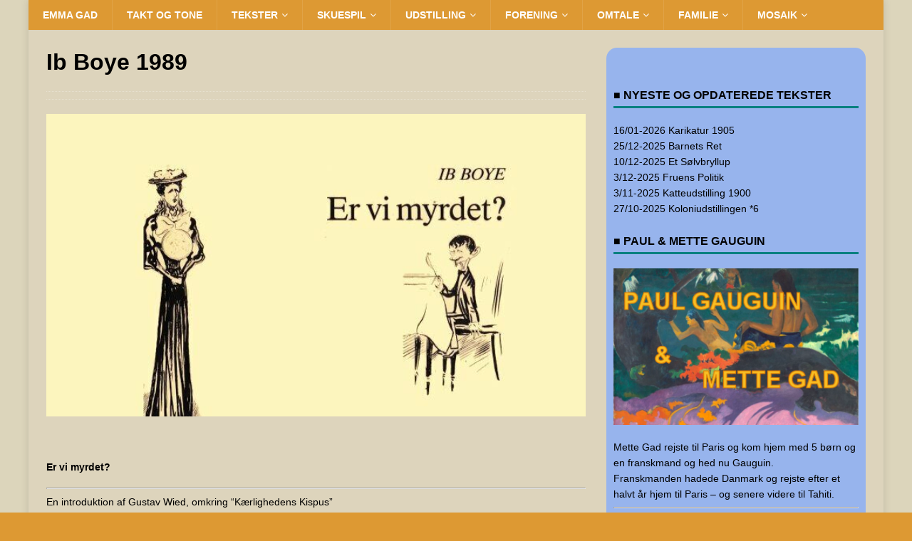

--- FILE ---
content_type: text/html; charset=UTF-8
request_url: https://www.emmagad.dk/eg-omtale/omtale/1989-ib-boye.html
body_size: 25662
content:
<!DOCTYPE html>
<html class="no-js mh-one-sb" lang="da-DK">
<head>
<meta charset="UTF-8">
<meta name="viewport" content="width=device-width, initial-scale=1.0">
<link rel="profile" href="https://gmpg.org/xfn/11" />


<link rel="apple-touch-icon" sizes="180x180" href="/apple-touch-icon2.png">
<link rel="icon" type="image/png" sizes="32x32" href="/favicon-32x322.png">
<link rel="icon" type="image/png" sizes="16x16" href="/favicon-16x162.png">
<link rel="manifest" href="/site.webmanifest">
	 
<title>Ib Boye 1989 &#8211; Emma Gad</title>
<meta name='robots' content='max-image-preview:large' />
<link rel="alternate" type="application/rss+xml" title="Emma Gad &raquo; Feed" href="https://www.emmagad.dk/feed" />
<link rel="alternate" type="application/rss+xml" title="Emma Gad &raquo;-kommentar-feed" href="https://www.emmagad.dk/comments/feed" />
<link rel="alternate" title="oEmbed (JSON)" type="application/json+oembed" href="https://www.emmagad.dk/wp-json/oembed/1.0/embed?url=https%3A%2F%2Fwww.emmagad.dk%2Feg-omtale%2Fomtale%2F1989-ib-boye.html" />
<link rel="alternate" title="oEmbed (XML)" type="text/xml+oembed" href="https://www.emmagad.dk/wp-json/oembed/1.0/embed?url=https%3A%2F%2Fwww.emmagad.dk%2Feg-omtale%2Fomtale%2F1989-ib-boye.html&#038;format=xml" />
<style id='wp-img-auto-sizes-contain-inline-css' type='text/css'>
img:is([sizes=auto i],[sizes^="auto," i]){contain-intrinsic-size:3000px 1500px}
/*# sourceURL=wp-img-auto-sizes-contain-inline-css */
</style>
<style id='wp-emoji-styles-inline-css' type='text/css'>

	img.wp-smiley, img.emoji {
		display: inline !important;
		border: none !important;
		box-shadow: none !important;
		height: 1em !important;
		width: 1em !important;
		margin: 0 0.07em !important;
		vertical-align: -0.1em !important;
		background: none !important;
		padding: 0 !important;
	}
/*# sourceURL=wp-emoji-styles-inline-css */
</style>
<style id='wp-block-library-inline-css' type='text/css'>
:root{--wp-block-synced-color:#7a00df;--wp-block-synced-color--rgb:122,0,223;--wp-bound-block-color:var(--wp-block-synced-color);--wp-editor-canvas-background:#ddd;--wp-admin-theme-color:#007cba;--wp-admin-theme-color--rgb:0,124,186;--wp-admin-theme-color-darker-10:#006ba1;--wp-admin-theme-color-darker-10--rgb:0,107,160.5;--wp-admin-theme-color-darker-20:#005a87;--wp-admin-theme-color-darker-20--rgb:0,90,135;--wp-admin-border-width-focus:2px}@media (min-resolution:192dpi){:root{--wp-admin-border-width-focus:1.5px}}.wp-element-button{cursor:pointer}:root .has-very-light-gray-background-color{background-color:#eee}:root .has-very-dark-gray-background-color{background-color:#313131}:root .has-very-light-gray-color{color:#eee}:root .has-very-dark-gray-color{color:#313131}:root .has-vivid-green-cyan-to-vivid-cyan-blue-gradient-background{background:linear-gradient(135deg,#00d084,#0693e3)}:root .has-purple-crush-gradient-background{background:linear-gradient(135deg,#34e2e4,#4721fb 50%,#ab1dfe)}:root .has-hazy-dawn-gradient-background{background:linear-gradient(135deg,#faaca8,#dad0ec)}:root .has-subdued-olive-gradient-background{background:linear-gradient(135deg,#fafae1,#67a671)}:root .has-atomic-cream-gradient-background{background:linear-gradient(135deg,#fdd79a,#004a59)}:root .has-nightshade-gradient-background{background:linear-gradient(135deg,#330968,#31cdcf)}:root .has-midnight-gradient-background{background:linear-gradient(135deg,#020381,#2874fc)}:root{--wp--preset--font-size--normal:16px;--wp--preset--font-size--huge:42px}.has-regular-font-size{font-size:1em}.has-larger-font-size{font-size:2.625em}.has-normal-font-size{font-size:var(--wp--preset--font-size--normal)}.has-huge-font-size{font-size:var(--wp--preset--font-size--huge)}.has-text-align-center{text-align:center}.has-text-align-left{text-align:left}.has-text-align-right{text-align:right}.has-fit-text{white-space:nowrap!important}#end-resizable-editor-section{display:none}.aligncenter{clear:both}.items-justified-left{justify-content:flex-start}.items-justified-center{justify-content:center}.items-justified-right{justify-content:flex-end}.items-justified-space-between{justify-content:space-between}.screen-reader-text{border:0;clip-path:inset(50%);height:1px;margin:-1px;overflow:hidden;padding:0;position:absolute;width:1px;word-wrap:normal!important}.screen-reader-text:focus{background-color:#ddd;clip-path:none;color:#444;display:block;font-size:1em;height:auto;left:5px;line-height:normal;padding:15px 23px 14px;text-decoration:none;top:5px;width:auto;z-index:100000}html :where(.has-border-color){border-style:solid}html :where([style*=border-top-color]){border-top-style:solid}html :where([style*=border-right-color]){border-right-style:solid}html :where([style*=border-bottom-color]){border-bottom-style:solid}html :where([style*=border-left-color]){border-left-style:solid}html :where([style*=border-width]){border-style:solid}html :where([style*=border-top-width]){border-top-style:solid}html :where([style*=border-right-width]){border-right-style:solid}html :where([style*=border-bottom-width]){border-bottom-style:solid}html :where([style*=border-left-width]){border-left-style:solid}html :where(img[class*=wp-image-]){height:auto;max-width:100%}:where(figure){margin:0 0 1em}html :where(.is-position-sticky){--wp-admin--admin-bar--position-offset:var(--wp-admin--admin-bar--height,0px)}@media screen and (max-width:600px){html :where(.is-position-sticky){--wp-admin--admin-bar--position-offset:0px}}

/*# sourceURL=wp-block-library-inline-css */
</style><style id='global-styles-inline-css' type='text/css'>
:root{--wp--preset--aspect-ratio--square: 1;--wp--preset--aspect-ratio--4-3: 4/3;--wp--preset--aspect-ratio--3-4: 3/4;--wp--preset--aspect-ratio--3-2: 3/2;--wp--preset--aspect-ratio--2-3: 2/3;--wp--preset--aspect-ratio--16-9: 16/9;--wp--preset--aspect-ratio--9-16: 9/16;--wp--preset--color--black: #000000;--wp--preset--color--cyan-bluish-gray: #abb8c3;--wp--preset--color--white: #ffffff;--wp--preset--color--pale-pink: #f78da7;--wp--preset--color--vivid-red: #cf2e2e;--wp--preset--color--luminous-vivid-orange: #ff6900;--wp--preset--color--luminous-vivid-amber: #fcb900;--wp--preset--color--light-green-cyan: #7bdcb5;--wp--preset--color--vivid-green-cyan: #00d084;--wp--preset--color--pale-cyan-blue: #8ed1fc;--wp--preset--color--vivid-cyan-blue: #0693e3;--wp--preset--color--vivid-purple: #9b51e0;--wp--preset--gradient--vivid-cyan-blue-to-vivid-purple: linear-gradient(135deg,rgb(6,147,227) 0%,rgb(155,81,224) 100%);--wp--preset--gradient--light-green-cyan-to-vivid-green-cyan: linear-gradient(135deg,rgb(122,220,180) 0%,rgb(0,208,130) 100%);--wp--preset--gradient--luminous-vivid-amber-to-luminous-vivid-orange: linear-gradient(135deg,rgb(252,185,0) 0%,rgb(255,105,0) 100%);--wp--preset--gradient--luminous-vivid-orange-to-vivid-red: linear-gradient(135deg,rgb(255,105,0) 0%,rgb(207,46,46) 100%);--wp--preset--gradient--very-light-gray-to-cyan-bluish-gray: linear-gradient(135deg,rgb(238,238,238) 0%,rgb(169,184,195) 100%);--wp--preset--gradient--cool-to-warm-spectrum: linear-gradient(135deg,rgb(74,234,220) 0%,rgb(151,120,209) 20%,rgb(207,42,186) 40%,rgb(238,44,130) 60%,rgb(251,105,98) 80%,rgb(254,248,76) 100%);--wp--preset--gradient--blush-light-purple: linear-gradient(135deg,rgb(255,206,236) 0%,rgb(152,150,240) 100%);--wp--preset--gradient--blush-bordeaux: linear-gradient(135deg,rgb(254,205,165) 0%,rgb(254,45,45) 50%,rgb(107,0,62) 100%);--wp--preset--gradient--luminous-dusk: linear-gradient(135deg,rgb(255,203,112) 0%,rgb(199,81,192) 50%,rgb(65,88,208) 100%);--wp--preset--gradient--pale-ocean: linear-gradient(135deg,rgb(255,245,203) 0%,rgb(182,227,212) 50%,rgb(51,167,181) 100%);--wp--preset--gradient--electric-grass: linear-gradient(135deg,rgb(202,248,128) 0%,rgb(113,206,126) 100%);--wp--preset--gradient--midnight: linear-gradient(135deg,rgb(2,3,129) 0%,rgb(40,116,252) 100%);--wp--preset--font-size--small: 13px;--wp--preset--font-size--medium: 20px;--wp--preset--font-size--large: 36px;--wp--preset--font-size--x-large: 42px;--wp--preset--spacing--20: 0.44rem;--wp--preset--spacing--30: 0.67rem;--wp--preset--spacing--40: 1rem;--wp--preset--spacing--50: 1.5rem;--wp--preset--spacing--60: 2.25rem;--wp--preset--spacing--70: 3.38rem;--wp--preset--spacing--80: 5.06rem;--wp--preset--shadow--natural: 6px 6px 9px rgba(0, 0, 0, 0.2);--wp--preset--shadow--deep: 12px 12px 50px rgba(0, 0, 0, 0.4);--wp--preset--shadow--sharp: 6px 6px 0px rgba(0, 0, 0, 0.2);--wp--preset--shadow--outlined: 6px 6px 0px -3px rgb(255, 255, 255), 6px 6px rgb(0, 0, 0);--wp--preset--shadow--crisp: 6px 6px 0px rgb(0, 0, 0);}:where(.is-layout-flex){gap: 0.5em;}:where(.is-layout-grid){gap: 0.5em;}body .is-layout-flex{display: flex;}.is-layout-flex{flex-wrap: wrap;align-items: center;}.is-layout-flex > :is(*, div){margin: 0;}body .is-layout-grid{display: grid;}.is-layout-grid > :is(*, div){margin: 0;}:where(.wp-block-columns.is-layout-flex){gap: 2em;}:where(.wp-block-columns.is-layout-grid){gap: 2em;}:where(.wp-block-post-template.is-layout-flex){gap: 1.25em;}:where(.wp-block-post-template.is-layout-grid){gap: 1.25em;}.has-black-color{color: var(--wp--preset--color--black) !important;}.has-cyan-bluish-gray-color{color: var(--wp--preset--color--cyan-bluish-gray) !important;}.has-white-color{color: var(--wp--preset--color--white) !important;}.has-pale-pink-color{color: var(--wp--preset--color--pale-pink) !important;}.has-vivid-red-color{color: var(--wp--preset--color--vivid-red) !important;}.has-luminous-vivid-orange-color{color: var(--wp--preset--color--luminous-vivid-orange) !important;}.has-luminous-vivid-amber-color{color: var(--wp--preset--color--luminous-vivid-amber) !important;}.has-light-green-cyan-color{color: var(--wp--preset--color--light-green-cyan) !important;}.has-vivid-green-cyan-color{color: var(--wp--preset--color--vivid-green-cyan) !important;}.has-pale-cyan-blue-color{color: var(--wp--preset--color--pale-cyan-blue) !important;}.has-vivid-cyan-blue-color{color: var(--wp--preset--color--vivid-cyan-blue) !important;}.has-vivid-purple-color{color: var(--wp--preset--color--vivid-purple) !important;}.has-black-background-color{background-color: var(--wp--preset--color--black) !important;}.has-cyan-bluish-gray-background-color{background-color: var(--wp--preset--color--cyan-bluish-gray) !important;}.has-white-background-color{background-color: var(--wp--preset--color--white) !important;}.has-pale-pink-background-color{background-color: var(--wp--preset--color--pale-pink) !important;}.has-vivid-red-background-color{background-color: var(--wp--preset--color--vivid-red) !important;}.has-luminous-vivid-orange-background-color{background-color: var(--wp--preset--color--luminous-vivid-orange) !important;}.has-luminous-vivid-amber-background-color{background-color: var(--wp--preset--color--luminous-vivid-amber) !important;}.has-light-green-cyan-background-color{background-color: var(--wp--preset--color--light-green-cyan) !important;}.has-vivid-green-cyan-background-color{background-color: var(--wp--preset--color--vivid-green-cyan) !important;}.has-pale-cyan-blue-background-color{background-color: var(--wp--preset--color--pale-cyan-blue) !important;}.has-vivid-cyan-blue-background-color{background-color: var(--wp--preset--color--vivid-cyan-blue) !important;}.has-vivid-purple-background-color{background-color: var(--wp--preset--color--vivid-purple) !important;}.has-black-border-color{border-color: var(--wp--preset--color--black) !important;}.has-cyan-bluish-gray-border-color{border-color: var(--wp--preset--color--cyan-bluish-gray) !important;}.has-white-border-color{border-color: var(--wp--preset--color--white) !important;}.has-pale-pink-border-color{border-color: var(--wp--preset--color--pale-pink) !important;}.has-vivid-red-border-color{border-color: var(--wp--preset--color--vivid-red) !important;}.has-luminous-vivid-orange-border-color{border-color: var(--wp--preset--color--luminous-vivid-orange) !important;}.has-luminous-vivid-amber-border-color{border-color: var(--wp--preset--color--luminous-vivid-amber) !important;}.has-light-green-cyan-border-color{border-color: var(--wp--preset--color--light-green-cyan) !important;}.has-vivid-green-cyan-border-color{border-color: var(--wp--preset--color--vivid-green-cyan) !important;}.has-pale-cyan-blue-border-color{border-color: var(--wp--preset--color--pale-cyan-blue) !important;}.has-vivid-cyan-blue-border-color{border-color: var(--wp--preset--color--vivid-cyan-blue) !important;}.has-vivid-purple-border-color{border-color: var(--wp--preset--color--vivid-purple) !important;}.has-vivid-cyan-blue-to-vivid-purple-gradient-background{background: var(--wp--preset--gradient--vivid-cyan-blue-to-vivid-purple) !important;}.has-light-green-cyan-to-vivid-green-cyan-gradient-background{background: var(--wp--preset--gradient--light-green-cyan-to-vivid-green-cyan) !important;}.has-luminous-vivid-amber-to-luminous-vivid-orange-gradient-background{background: var(--wp--preset--gradient--luminous-vivid-amber-to-luminous-vivid-orange) !important;}.has-luminous-vivid-orange-to-vivid-red-gradient-background{background: var(--wp--preset--gradient--luminous-vivid-orange-to-vivid-red) !important;}.has-very-light-gray-to-cyan-bluish-gray-gradient-background{background: var(--wp--preset--gradient--very-light-gray-to-cyan-bluish-gray) !important;}.has-cool-to-warm-spectrum-gradient-background{background: var(--wp--preset--gradient--cool-to-warm-spectrum) !important;}.has-blush-light-purple-gradient-background{background: var(--wp--preset--gradient--blush-light-purple) !important;}.has-blush-bordeaux-gradient-background{background: var(--wp--preset--gradient--blush-bordeaux) !important;}.has-luminous-dusk-gradient-background{background: var(--wp--preset--gradient--luminous-dusk) !important;}.has-pale-ocean-gradient-background{background: var(--wp--preset--gradient--pale-ocean) !important;}.has-electric-grass-gradient-background{background: var(--wp--preset--gradient--electric-grass) !important;}.has-midnight-gradient-background{background: var(--wp--preset--gradient--midnight) !important;}.has-small-font-size{font-size: var(--wp--preset--font-size--small) !important;}.has-medium-font-size{font-size: var(--wp--preset--font-size--medium) !important;}.has-large-font-size{font-size: var(--wp--preset--font-size--large) !important;}.has-x-large-font-size{font-size: var(--wp--preset--font-size--x-large) !important;}
/*# sourceURL=global-styles-inline-css */
</style>

<style id='classic-theme-styles-inline-css' type='text/css'>
/*! This file is auto-generated */
.wp-block-button__link{color:#fff;background-color:#32373c;border-radius:9999px;box-shadow:none;text-decoration:none;padding:calc(.667em + 2px) calc(1.333em + 2px);font-size:1.125em}.wp-block-file__button{background:#32373c;color:#fff;text-decoration:none}
/*# sourceURL=/wp-includes/css/classic-themes.min.css */
</style>
<link rel='stylesheet' id='tds-style-frontend-css' href='https://www.emmagad.dk/wp-content/plugins/art-decoration-shortcode/assets/css/style-front.min.css?ver=999.1.5.6' type='text/css' media='all' />
<link rel='stylesheet' id='contact-form-7-css' href='https://www.emmagad.dk/wp-content/plugins/contact-form-7/includes/css/styles.css?ver=6.1.4' type='text/css' media='all' />
<link rel='stylesheet' id='bg-shce-genericons-css' href='https://www.emmagad.dk/wp-content/plugins/show-hidecollapse-expand/assets/css/genericons/genericons.css?ver=eec92a0660326df29529f69b4918bbde' type='text/css' media='all' />
<link rel='stylesheet' id='bg-show-hide-css' href='https://www.emmagad.dk/wp-content/plugins/show-hidecollapse-expand/assets/css/bg-show-hide.css?ver=eec92a0660326df29529f69b4918bbde' type='text/css' media='all' />
<link rel='stylesheet' id='topbar-css' href='https://www.emmagad.dk/wp-content/plugins/top-bar/inc/../css/topbar_style.css?ver=eec92a0660326df29529f69b4918bbde' type='text/css' media='all' />
<link rel='stylesheet' id='mh-magazine-css' href='https://www.emmagad.dk/wp-content/themes/mh-magazine/style.css?ver=999.3.8.4' type='text/css' media='all' />
<link rel='stylesheet' id='mh-font-awesome-css' href='https://www.emmagad.dk/wp-content/themes/mh-magazine/includes/font-awesome.min.css' type='text/css' media='all' />
<script type="text/javascript" src="https://www.emmagad.dk/wp-includes/js/jquery/jquery.min.js?ver=3.7.1" id="jquery-core-js"></script>
<script type="text/javascript" src="https://www.emmagad.dk/wp-includes/js/jquery/jquery-migrate.min.js?ver=3.4.1" id="jquery-migrate-js"></script>
<script type="text/javascript" src="https://www.emmagad.dk/wp-content/plugins/sticky-menu-or-anything-on-scroll/assets/js/jq-sticky-anything.min.js?ver=2.1.1" id="stickyAnythingLib-js"></script>
<script type="text/javascript" id="topbar_frontjs-js-extra">
/* <![CDATA[ */
var tpbr_settings = {"fixed":"notfixed","user_who":"notloggedin","guests_or_users":"all","message":"Da Danmark sidst solgte \u00f8er","status":"inactive","yn_button":"button","color":"#dd3333","button_text":"De vestindiske \u00f8er","button_url":"https://www.emmagad.dk/div/emma-gad-og-de-vestindiske-oeer.html","button_behavior":"newwindow","is_admin_bar":"no","detect_sticky":"0"};
//# sourceURL=topbar_frontjs-js-extra
/* ]]> */
</script>
<script type="text/javascript" src="https://www.emmagad.dk/wp-content/plugins/top-bar/inc/../js/tpbr_front.min.js?ver=eec92a0660326df29529f69b4918bbde" id="topbar_frontjs-js"></script>
<script type="text/javascript" src="https://www.emmagad.dk/wp-content/themes/mh-magazine/js/scripts.js?ver=999.3.8.4" id="mh-scripts-js"></script>
<link rel="https://api.w.org/" href="https://www.emmagad.dk/wp-json/" /><link rel="alternate" title="JSON" type="application/json" href="https://www.emmagad.dk/wp-json/wp/v2/posts/4568" /><link rel="EditURI" type="application/rsd+xml" title="RSD" href="https://www.emmagad.dk/xmlrpc.php?rsd" />
<link rel="canonical" href="https://www.emmagad.dk/eg-omtale/omtale/1989-ib-boye.html" />
<!-- Analytics by WP Statistics - https://wp-statistics.com -->
<style type="text/css">
.mh-header { background: #bfc8cc; }
.mh-wrapper, .mh-widget-layout8 .mh-widget-title-inner, #mh-mobile .mh-slider-layout4 .mh-slider-caption { background: #ddd4bc; }
.mh-breadcrumb, .entry-header .entry-meta, .mh-subheading-top, .mh-author-box, .mh-author-box-avatar, .mh-post-nav, .mh-comment-list .comment-body, .mh-comment-list .avatar, .mh-ping-list .mh-ping-item, .mh-ping-list .mh-ping-item:first-child, .mh-loop-description, .mh-loop-ad, .mh-sitemap-list > li, .mh-sitemap-list .children li, .mh-widget-layout7 .mh-widget-title, .mh-custom-posts-item, .mh-posts-large-item, .mh-posts-list-item, #mh-mobile .mh-posts-grid, #mh-mobile .mh-posts-grid-col, #mh-mobile .mh-posts-digest-wrap, #mh-mobile .mh-posts-digest-item, #mh-mobile .mh-posts-focus-item, .mh-category-column-item, .mh-user-item, .widget_archive li, .widget_categories li, .widget_pages li a, .widget_meta li, .widget_nav_menu .menu > li, .widget_rss li, .widget_recent_entries li, .recentcomments, .mh-box, table, td, th, pre { border-color: rgba(255, 255, 255, 0.3); }
#mh-mobile .mh-posts-stacked-overlay-small { border-color: #ddd4bc; }
.mh-navigation li:hover, .mh-navigation ul li:hover > ul, .mh-main-nav-wrap, .mh-main-nav, .mh-social-nav li a:hover, .entry-tags li, .mh-slider-caption, .mh-widget-layout8 .mh-widget-title .mh-footer-widget-title-inner, .mh-widget-col-1 .mh-slider-caption, .mh-widget-col-1 .mh-posts-lineup-caption, .mh-carousel-layout1, .mh-spotlight-widget, .mh-social-widget li a, .mh-author-bio-widget, .mh-footer-widget .mh-tab-comment-excerpt, .mh-nip-item:hover .mh-nip-overlay, .mh-widget .tagcloud a, .mh-footer-widget .tagcloud a, .mh-footer, .mh-copyright-wrap, input[type=submit]:hover, #infinite-handle span:hover { background: #dd9933; }
.mh-extra-nav-bg { background: rgba(221, 153, 51, 0.2); }
.mh-slider-caption, .mh-posts-stacked-title, .mh-posts-lineup-caption { background: #dd9933; background: rgba(221, 153, 51, 0.8); }
@media screen and (max-width: 900px) { #mh-mobile .mh-slider-caption, #mh-mobile .mh-posts-lineup-caption { background: rgba(221, 153, 51, 1); } }
.slicknav_menu, .slicknav_nav ul, #mh-mobile .mh-footer-widget .mh-posts-stacked-overlay { border-color: #dd9933; }
.mh-copyright, .mh-copyright a { color: #fff; }
.mh-widget-layout4 .mh-widget-title { background: #008080; background: rgba(0, 128, 128, 0.6); }
.mh-preheader, .mh-wide-layout .mh-subheader, .mh-ticker-title, .mh-main-nav li:hover, .mh-footer-nav, .slicknav_menu, .slicknav_btn, .slicknav_nav .slicknav_item:hover, .slicknav_nav a:hover, .mh-back-to-top, .mh-subheading, .entry-tags .fa, .entry-tags li:hover, .mh-widget-layout2 .mh-widget-title, .mh-widget-layout4 .mh-widget-title-inner, .mh-widget-layout4 .mh-footer-widget-title, .mh-widget-layout5 .mh-widget-title-inner, .mh-widget-layout6 .mh-widget-title, #mh-mobile .flex-control-paging li a.flex-active, .mh-image-caption, .mh-carousel-layout1 .mh-carousel-caption, .mh-tab-button.active, .mh-tab-button.active:hover, .mh-footer-widget .mh-tab-button.active, .mh-social-widget li:hover a, .mh-footer-widget .mh-social-widget li a, .mh-footer-widget .mh-author-bio-widget, .tagcloud a:hover, .mh-widget .tagcloud a:hover, .mh-footer-widget .tagcloud a:hover, .mh-posts-stacked-item .mh-meta, .page-numbers:hover, .mh-loop-pagination .current, .mh-comments-pagination .current, .pagelink, a:hover .pagelink, input[type=submit], #infinite-handle span { background: #008080; }
.mh-main-nav-wrap .slicknav_nav ul, blockquote, .mh-widget-layout1 .mh-widget-title, .mh-widget-layout3 .mh-widget-title, .mh-widget-layout5 .mh-widget-title, .mh-widget-layout8 .mh-widget-title:after, #mh-mobile .mh-slider-caption, .mh-carousel-layout1, .mh-spotlight-widget, .mh-author-bio-widget, .mh-author-bio-title, .mh-author-bio-image-frame, .mh-video-widget, .mh-tab-buttons, textarea:hover, input[type=text]:hover, input[type=email]:hover, input[type=tel]:hover, input[type=url]:hover { border-color: #008080; }
.mh-dropcap, .mh-carousel-layout1 .flex-direction-nav a, .mh-carousel-layout2 .mh-carousel-caption, .mh-posts-digest-small-category, .mh-posts-lineup-more, .bypostauthor .fn:after, .mh-comment-list .comment-reply-link:before, #respond #cancel-comment-reply-link:before { color: #008080; }
.mh-subheader, .page-numbers, a .pagelink, .mh-widget-layout3 .mh-widget-title, .mh-widget .search-form, .mh-tab-button, .mh-tab-content, .mh-nip-widget, .mh-magazine-facebook-page-widget, .mh-social-widget, .mh-posts-horizontal-widget, .mh-ad-spot, .mh-info-spot { background: #dd9933; }
.mh-tab-post-item { border-color: rgba(255, 255, 255, 0.3); }
.mh-tab-comment-excerpt { background: rgba(255, 255, 255, 0.6); }
.mh-meta, .mh-meta a, .mh-breadcrumb, .mh-breadcrumb a, .mh-comment-list .comment-meta, .mh-comment-list .comment-meta a, .mh-comment-list .comment-reply-link, .mh-user-data, .widget_rss .rss-date, .widget_rss cite { color: #eaeaea; }
.entry-content a { color: #13207c; }
</style>
<!--[if lt IE 9]>
<script src="https://www.emmagad.dk/wp-content/themes/mh-magazine/js/css3-mediaqueries.js"></script>
<![endif]-->
<style type="text/css" id="custom-background-css">
body.custom-background { background-color: #dd9933; background-image: url("https://www.emmagad.dk/wp-content/uploads/2026/01/bundfarve.jpg"); background-position: left top; background-size: auto; background-repeat: repeat; background-attachment: scroll; }
</style>
			<style type="text/css" id="wp-custom-css">
			.manchet {
    border-radius: 15px; /* Jo højere tal, jo mere runde hjørner */
    border: 1px solid #ccc; /* Valgfrit: En ramme gør det tydeligere at se effekten */
    background-color: #f9f9f9; /* Valgfrit: En baggrundsfarve hjælper også på synligheden */
}

.mh-container-outer {
    margin-top: 0;
}

.mh-wrapper {border: 0 !important}

/* skuespiller farveliste */
 .skuespiller-grid {
  display: grid;
  grid-template-columns: 1fr 1fr; /* To lige store kolonner */
  width: 100%;
  font-weight: bold;
  gap: 4px; /* Fjerner al afstand mellem rækker og kolonner */
  border: 0;
}

.skuespiller-grid > div {
  height: 25px;
  display: flex;
  align-items: center; /* Centrerer teksten lodret */
  padding: 0 10px;     /* Luft i siderne, men ikke i top/bund */
  margin: 0;           /* Sikrer at der ikke er ydre afstand */
  box-sizing: border-box;
	border-radius: 8px;
}

/* Gør layoutet responsivt: På små skærme (mobiler) stables de ovenpå hinanden */
@media (max-width: 600px) {
  .skuespiller-grid {
    grid-template-columns: 1fr;
  }
}

/* farver */
.bg-ffc40c { background: #ffc40c; }
.bg-ffd800 { background: #ffd800; }
.bg-009999 { background: #009999; }
.bg-3399ff { background: #3399FF; }
.bg-ff335f { background: #FF335F; }
.bg-33cc66 { background: #33CC66; }
.bg-33ffff { background: #33FFFF; }
.bg-d75adf { background: #D75ADF; }
.bg-fe7a66 { background: #FE7A66; }
.bg-ec5f8b { background: #EC5F8B; }
.bg-bfa300 { background: #BFA300; }
.bg-a1ea5e { background: #A1EA5E; }
.bg-5aafe0 { background: #5AAFE0; }
.bg-5a76e0 { background: #5A76E0; }
.bg-338aff { background: #338AFF; }
.bg-66b3ff { background: #66B3FF; }
.bg-009148 { background: #009148; }
.bg-f7aa86 { background: #F7AA86; }
.bg-5b7650 { background: #5B7650; }
.bg-ff8a00 { background: #FF8A00; }
.bg-008080 { background: #008080; }
.bg-ae5e5e { background: #AE5E5E; }
.bg-6b6bb6 { background: #6B6BB6; }
.bg-cccccc { background: #CCCCCC; }
.bg-2ed09a { background: #2ED09A; }
.bg-bf9e86 { background: #BF9E86; }
.bg-e0a34b { background: #E0A34B; }
.bg-e0844b { background: #E0844B; }
.bg-b93577 { background: #b93577; }
.bg-92a8d1 { background: #92a8d1; }
.bg-df4a4a { background: #DF4A4A; }
.bg-41a3c2 { background: #41A3C2; }
.bg-a67b5b { background: #a67b5b; }
.bg-66cccc { background: #66CCCC; }
.bg-fef572 { background: #fef572; }
.bg-fdf8a8 { background: #fdf8a8; }
.bg-ff99cc { background: #FF99CC; }
.bg-3399cc { background: #3399CC; }


/* fjerne titel og beskrivelse */
.mh-header-text-link {display: none}

.mh-sidebar {
	padding-top: 10px !important;
    padding-left: 10px !important;
    padding-right: 10px !important;
    box-sizing: border-box !important; /* Vigtigt: Dette holder bredden  */
}

/* sidebar baggrundsfarve */

.mh-sidebar { background-color: #97b4ed;
	border-radius: 15px;
}

.mh-header-tagline { color: navy}
.ads-custom-box {
	 margin: 0;
}
#fstable td, th { padding:1 }
#footerlinks { color:white }
#footerlinks a { color:white }
.entry-meta-categories { display:none}
.entry-meta-date  { font-size:small;}
.mh-googleplus  { display:none}
.nocomments { display:none}
.mh-back-to-top {display:none}
.skjul-afsnit {
  display: none;
}

/* .mh-wrapper { padding:0}
.entry-content { margin-top:-15px} */
.mh-breadcrumb {display:none}

.wpcf7-form.init label{width:100%; max-width:inherit;}

.wpcf7-textarea { width:100%; height:15px}
.fullwidth { width:100% !important}



.kommentarbutton,.facebookbutton { width:80%}

.kommentarbutton {
    display: inline-block;
    text-align: center;
    vertical-align: middle;
    padding: 12px 24px;
    border: 1px solid #273698;
    border-radius: 8px;
    background: #4a66ff;
    background: -webkit-gradient(linear, left top, left bottom, from(#4a66ff), to(#273698));
    background: -moz-linear-gradient(top, #4a66ff, #273698);
    background: linear-gradient(to bottom, #4a66ff, #273698);
    font: normal normal bold 20px arial;
    color: #ffffff;
    text-decoration: none;
}
.kommentarbutton:hover,
.kommentarbutton:focus {
    border: 1px solid #2e40b3;
    background: #597aff;
    background: -webkit-gradient(linear, left top, left bottom, from(#597aff), to(#2f41b6));
    background: -moz-linear-gradient(top, #597aff, #2f41b6);
    background: linear-gradient(to bottom, #597aff, #2f41b6);
    color: #ffffff;
    text-decoration: none;
}
.kommentarbutton:active {
    background: #273698;
    background: -webkit-gradient(linear, left top, left bottom, from(#273698), to(#273698));
    background: -moz-linear-gradient(top, #273698, #273698);
    background: linear-gradient(to bottom, #273698, #273698);
}
.kommentarbutton:before{
    content:  "\0000a0";
    display: inline-block;
    height: 24px;
    width: 24px;
    line-height: 24px;
    margin: 0 4px -6px -4px;
    position: relative;
    top: 0px;
    left: 0px;
    background: url("[data-uri]") no-repeat left center transparent;
    background-size: 100% 100%;
}





.facebookbutton {
    display: inline-block;
    text-align: center;
    vertical-align: middle;
    padding: 12px 24px;
    border: 1px solid #273698;
    border-radius: 8px;
    background: #4a66ff;
    background: -webkit-gradient(linear, left top, left bottom, from(#4a66ff), to(#273698));
    background: -moz-linear-gradient(top, #4a66ff, #273698);
    background: linear-gradient(to bottom, #4a66ff, #273698);
    font: normal normal bold 20px arial;
    color: #ffffff;
    text-decoration: none;
}
.facebookbutton:hover,
.facebookbutton:focus {
    border: 1px solid #2e40b3;
    background: #597aff;
    background: -webkit-gradient(linear, left top, left bottom, from(#597aff), to(#2f41b6));
    background: -moz-linear-gradient(top, #597aff, #2f41b6);
    background: linear-gradient(to bottom, #597aff, #2f41b6);
    color: #ffffff;
    text-decoration: none;
}
.facebookbutton:active {
    background: #273698;
    background: -webkit-gradient(linear, left top, left bottom, from(#273698), to(#273698));
    background: -moz-linear-gradient(top, #273698, #273698);
    background: linear-gradient(to bottom, #273698, #273698);
}
.facebookbutton:before{
    content:  "\0000a0";
    display: inline-block;
    height: 24px;
    width: 24px;
    line-height: 24px;
    margin: 0 4px -6px -4px;
    position: relative;
    top: 0px;
    left: 0px;
    background: url("[data-uri]") no-repeat left center transparent;
    background-size: 100% 100%;
}
/* GENERELT */
.section {
  background:#FEEEBB;
  padding:1.5rem;
  margin-bottom:2rem;
}

.divider {
  background:#b11d23;
  height:6px;
  border:none;
  margin:1.5rem 0;
}

.divider.thin { height:2px; }

.play-nav {
  text-align:center;
  font-size:7pt;
}

/* BILLEDER */
.img-left { float:left; margin:0 1rem 1rem 0; }
.img-right { float:right; margin:0 0 1rem 1rem; }
.small { width:100px; }
.center-img { display:block; margin:1rem auto; }

.section::after {
  content:"";
  display:block;
  clear:both;
}

/* TITEL */
.title {
  background:#338AFF;
  color:white;
  text-align:center;
	border-radius: 15px;
}

/* ROLLER */
.cast-grid {
  display:grid;
  grid-template-columns:1fr 1fr;
}

.role {
  padding:1rem;
}

.bold { font-weight:bold; }

/* FARVER */
.red{background:#DF4A4A;}
.pink{background:#C94391;}
.purple{background:#AA68CE;}
.lavender{background:#9A8FDA;}
.blue{background:#4177C2;}
.cyan{background:#41A3C2;}
.yellow{background:#FFD800;}
.sand{background:#D9C782;}
.blaa1   { background: #3399FF; }
.rød1    { background: #FF335F; }
.grøn1   { background: #009999; }
.lysgrøn{ background: #AFD146; }
.grøn{ background: #DDD4BC; }
.baze{ background: #D9C782; }
.gul{ background: #E0C14B; }
.appelsin{ background: #E0A34B; }
.fersken{ background: #E0844B; }

/* SKUESPIL */
.play-row {
  display:grid;
  grid-template-columns:100px 1fr;
}

.label {
  padding:0.5rem;
  font-weight:bold;
}

.text {
  padding:0.5rem;
}

.act .label { background:#FFC40C; }
.scene .label { background:#FFD800; }
.curtain .label { background:red; color:white; }

/* MOBIL */
@media (max-width:700px){
  .cast-grid,
  .play-row {
    grid-template-columns:1fr;
  }

  .img-left,
  .img-right {
    float:none;
    display:block;
    margin:0 auto 1rem;
  }
} 

/* ANMELDER- BOX */
.anmeldelse-boks {
    background-color: #338AFF;
    width: 100%;
    padding: 20px;
    text-align: center;
    box-sizing: border-box;
		border-radius: 15px;/* Sikrer at padding ikke gør boksen bredere end 100% */
}

.anmeldelse-boks .top-tekst {
    margin-bottom: 5px;
}

.anmeldelse-boks .titel {
    margin-top: 0;
    margin-bottom: 10px;
}

.anmeldelse-boks .undertitel {
    margin-bottom: 15px;
}

.anmeldelse-boks .logo-billede {
    display: block;
    margin-left: auto;
    margin-right: auto;
    max-width: 300px;
    height: auto;
}

 		</style>
		


 
<style media="print" type="text/css">
.noPrint { display:none }
</style>

 

<link rel='stylesheet' id='mediaelement-css' href='https://www.emmagad.dk/wp-includes/js/mediaelement/mediaelementplayer-legacy.min.css?ver=4.2.17' type='text/css' media='all' />
<link rel='stylesheet' id='wp-mediaelement-css' href='https://www.emmagad.dk/wp-includes/js/mediaelement/wp-mediaelement.min.css?ver=eec92a0660326df29529f69b4918bbde' type='text/css' media='all' />
</head>
<body data-rsssl=1 id="mh-mobile" class="wp-singular post-template-default single single-post postid-4568 single-format-standard custom-background wp-theme-mh-magazine mh-boxed-layout mh-right-sb mh-loop-layout5 mh-widget-layout1" itemscope="itemscope" itemtype="http://schema.org/WebPage">

	

<div id="fb-root"></div>
<script async defer crossorigin="anonymous" src="https://connect.facebook.net/da_DK/sdk.js#xfbml=1&version=v3.2"></script>

<script async defer>(function(d, s, id) {
  var js, fjs = d.getElementsByTagName(s)[0];
  if (d.getElementById(id)) return;
  js = d.createElement(s); js.id = id;
  js.src = "//connect.facebook.net/da_DK/sdk.js#xfbml=1&version=v2.3";
  fjs.parentNode.insertBefore(js, fjs);
}(document, 'script', 'facebook-jssdk'));</script>

<div class="mh-container mh-container-outer">
<div class="mh-header-nav-mobile clearfix"></div>



	<div class="mh-main-nav-wrap">
		<nav class="mh-navigation mh-main-nav mh-container mh-container-inner clearfix" itemscope="itemscope" itemtype="http://schema.org/SiteNavigationElement">
			<div class="menu-kategori-container"><ul id="menu-kategori" class="menu"><li id="menu-item-1397" class="menu-item menu-item-type-custom menu-item-object-custom menu-item-home menu-item-1397"><a href="https://www.emmagad.dk">Emma Gad</a></li>
<li id="menu-item-12168" class="menu-item menu-item-type-taxonomy menu-item-object-category menu-item-12168"><a href="https://www.emmagad.dk/category/takt-og-tone">Takt og Tone</a></li>
<li id="menu-item-14672" class="menu-item menu-item-type-custom menu-item-object-custom menu-item-has-children menu-item-14672"><a href="#">Tekster</a>
<ul class="sub-menu">
	<li id="menu-item-11798" class="menu-item menu-item-type-taxonomy menu-item-object-category menu-item-11798"><a href="https://www.emmagad.dk/category/vort-hjem-2">Vort Hjem</a></li>
	<li id="menu-item-11844" class="menu-item menu-item-type-taxonomy menu-item-object-category menu-item-11844"><a href="https://www.emmagad.dk/category/man-skal-aldrig">Man skal aldrig</a></li>
	<li id="menu-item-11127" class="menu-item menu-item-type-taxonomy menu-item-object-category menu-item-11127"><a href="https://www.emmagad.dk/category/emma-gads-andre-tekster/bogliste">Andre bøger</a></li>
	<li id="menu-item-11093" class="menu-item menu-item-type-taxonomy menu-item-object-category menu-item-11093"><a href="https://www.emmagad.dk/category/emma-gads-andre-tekster/artikler">Artikler</a></li>
	<li id="menu-item-11246" class="menu-item menu-item-type-taxonomy menu-item-object-category menu-item-11246"><a href="https://www.emmagad.dk/category/emma-gads-andre-tekster/politiken">Kronikker</a></li>
	<li id="menu-item-11789" class="menu-item menu-item-type-taxonomy menu-item-object-category menu-item-11789"><a href="https://www.emmagad.dk/category/emma-gads-andre-tekster/smaa-vink">Smaa Vink</a></li>
</ul>
</li>
<li id="menu-item-11264" class="menu-item menu-item-type-taxonomy menu-item-object-category menu-item-has-children menu-item-11264"><a href="https://www.emmagad.dk/category/skuespil">Skuespil</a>
<ul class="sub-menu">
	<li id="menu-item-21130" class="menu-item menu-item-type-custom menu-item-object-custom menu-item-21130"><a href="https://www.emmagad.dk/skuespil/et-aftenbesoeg-1886.html">Et Aftenbesøg</a></li>
	<li id="menu-item-21131" class="menu-item menu-item-type-custom menu-item-object-custom menu-item-21131"><a href="https://www.emmagad.dk/skuespil/et-stridspunkt.html">Et Stridspunkt</a></li>
	<li id="menu-item-21132" class="menu-item menu-item-type-custom menu-item-object-custom menu-item-21132"><a href="https://www.emmagad.dk/skuespil/gjenklang.html">Gjenklang</a></li>
	<li id="menu-item-21133" class="menu-item menu-item-type-custom menu-item-object-custom menu-item-21133"><a href="https://www.emmagad.dk/skuespil/faelles-sag-1889.html">Fælles Sag</a></li>
	<li id="menu-item-21134" class="menu-item menu-item-type-custom menu-item-object-custom menu-item-21134"><a href="https://www.emmagad.dk/skuespil/en-advarsel.html">En Advarsel</a></li>
	<li id="menu-item-21135" class="menu-item menu-item-type-custom menu-item-object-custom menu-item-21135"><a href="https://www.emmagad.dk/skuespil/et-soelvbryllup.html">Et Sølvbryllup</a></li>
	<li id="menu-item-21136" class="menu-item menu-item-type-custom menu-item-object-custom menu-item-21136"><a href="https://www.emmagad.dk/skuespil/i-veldaedigt-ojemed.html">I veldædigt Øjemed</a></li>
	<li id="menu-item-21137" class="menu-item menu-item-type-custom menu-item-object-custom menu-item-21137"><a href="https://www.emmagad.dk/skuespil/tro-som-guld.html">Tro som Guld</a></li>
	<li id="menu-item-21138" class="menu-item menu-item-type-custom menu-item-object-custom menu-item-21138"><a href="https://www.emmagad.dk/skuespil/kvindernes-udstilling.html">I Rosentiden mv.</a></li>
	<li id="menu-item-21139" class="menu-item menu-item-type-custom menu-item-object-custom menu-item-21139"><a href="https://www.emmagad.dk/skuespil/roert-vande.html">Rørt Vande</a></li>
	<li id="menu-item-21140" class="menu-item menu-item-type-custom menu-item-object-custom menu-item-21140"><a href="https://www.emmagad.dk/skuespil/et-forspil-1896.html">Et Forspil</a></li>
	<li id="menu-item-21141" class="menu-item menu-item-type-custom menu-item-object-custom menu-item-21141"><a href="https://www.emmagad.dk/skuespil/aabent-visir.html">Aabent Visir</a></li>
	<li id="menu-item-29445" class="menu-item menu-item-type-custom menu-item-object-custom menu-item-29445"><a href="https://www.emmagad.dk/skuespil/det-forloesende-ord-1900.html">Det forløsende ord</a></li>
	<li id="menu-item-21142" class="menu-item menu-item-type-custom menu-item-object-custom menu-item-21142"><a href="https://www.emmagad.dk/skuespil/dydens-beloenning-1900.html">Dydens Belønning</a></li>
	<li id="menu-item-21143" class="menu-item menu-item-type-custom menu-item-object-custom menu-item-21143"><a href="https://www.emmagad.dk/skuespil/gadens-born.html">Gadens Børn</a></li>
	<li id="menu-item-21144" class="menu-item menu-item-type-custom menu-item-object-custom menu-item-21144"><a href="https://www.emmagad.dk/skuespil/den-mystiske-arv.html">Den mystiske Arv</a></li>
	<li id="menu-item-21145" class="menu-item menu-item-type-custom menu-item-object-custom menu-item-21145"><a href="https://www.emmagad.dk/skuespil/guldfuglen.html">Guldfuglen</a></li>
	<li id="menu-item-30920" class="menu-item menu-item-type-custom menu-item-object-custom menu-item-30920"><a href="https://www.emmagad.dk/skuespil/fruens-politik.html">Fruens Politik</a></li>
	<li id="menu-item-31967" class="menu-item menu-item-type-custom menu-item-object-custom menu-item-31967"><a href="https://www.emmagad.dk/skuespil/barnets-ret.html">Barnets Ret</a></li>
</ul>
</li>
<li id="menu-item-11285" class="menu-item menu-item-type-taxonomy menu-item-object-category menu-item-has-children menu-item-11285"><a href="https://www.emmagad.dk/category/udstillinger">Udstilling</a>
<ul class="sub-menu">
	<li id="menu-item-21165" class="menu-item menu-item-type-custom menu-item-object-custom menu-item-21165"><a href="https://www.emmagad.dk/udstillinger/udstillings-intro.html">Verden omkring os</a></li>
	<li id="menu-item-21146" class="menu-item menu-item-type-custom menu-item-object-custom menu-item-21146"><a href="https://www.emmagad.dk/udstillinger/1895-kvindernes-udstilling-iii.html">Kvindernes Udstilling</a></li>
	<li id="menu-item-21147" class="menu-item menu-item-type-custom menu-item-object-custom menu-item-21147"><a href="https://www.emmagad.dk/udstillinger/orchideudstilling.html">OrchideUdstilling</a></li>
	<li id="menu-item-21148" class="menu-item menu-item-type-custom menu-item-object-custom menu-item-21148"><a href="https://www.emmagad.dk/udstillinger/1900-tulipan-udstilling.html">TulipanUdstilling</a></li>
	<li id="menu-item-21149" class="menu-item menu-item-type-custom menu-item-object-custom menu-item-21149"><a href="https://www.emmagad.dk/udstillinger/1900-sydfrugt-udstilling.html">SydfrugtUdstilling</a></li>
	<li id="menu-item-21150" class="menu-item menu-item-type-custom menu-item-object-custom menu-item-21150"><a href="https://www.emmagad.dk/udstillinger/1900-katteudstilling.html">KatteUdstilling</a></li>
	<li id="menu-item-21151" class="menu-item menu-item-type-custom menu-item-object-custom menu-item-21151"><a href="https://www.emmagad.dk/udstillinger/1901-kunstflidsudstilling.html">KunstflidsUdstilling</a></li>
	<li id="menu-item-21152" class="menu-item menu-item-type-custom menu-item-object-custom menu-item-21152"><a href="https://www.emmagad.dk/udstillinger/hvidsoem-udstilling-1900.html">Hvidsøm Udstilling</a></li>
	<li id="menu-item-21153" class="menu-item menu-item-type-custom menu-item-object-custom menu-item-21153"><a href="https://www.emmagad.dk/udstillinger/1902-oestasiatisk-udstilling.html">Østasiatisk Udstilling</a></li>
	<li id="menu-item-21154" class="menu-item menu-item-type-custom menu-item-object-custom menu-item-21154"><a href="https://www.emmagad.dk/udstillinger/husholdningsudstilling.html">HusholdningsUdstilling</a></li>
	<li id="menu-item-21155" class="menu-item menu-item-type-custom menu-item-object-custom menu-item-21155"><a href="https://www.emmagad.dk/udstillinger/antik-pletudstilling-1904.html">Antik Plet Udstilling</a></li>
	<li id="menu-item-21156" class="menu-item menu-item-type-custom menu-item-object-custom menu-item-21156"><a href="https://www.emmagad.dk/udstillinger/legetoejsudstilling.html">LegetøjsUdstilling</a></li>
	<li id="menu-item-21157" class="menu-item menu-item-type-custom menu-item-object-custom menu-item-21157"><a href="https://www.emmagad.dk/udstillinger/toilette-og-hatte-udstilling-1904.html">Toilette &#038; Hatte Udstilling</a></li>
	<li id="menu-item-21158" class="menu-item menu-item-type-custom menu-item-object-custom menu-item-21158"><a href="https://www.emmagad.dk/udstillinger/1905-koloniudstilling-intro.html">Dansk Koloniudstilling</a></li>
	<li id="menu-item-21159" class="menu-item menu-item-type-custom menu-item-object-custom menu-item-21159"><a href="https://www.emmagad.dk/udstillinger/1907-samfundsugen.html">Samfundsugen</a></li>
	<li id="menu-item-21160" class="menu-item menu-item-type-custom menu-item-object-custom menu-item-21160"><a href="https://www.emmagad.dk/udstillinger/de-gamle-hjem-1908.html">Fra gamle Hjem</a></li>
	<li id="menu-item-21161" class="menu-item menu-item-type-custom menu-item-object-custom menu-item-21161"><a href="https://www.emmagad.dk/udstillinger/heiberg-udstilling-1909.html">HeibergUdstilling</a></li>
	<li id="menu-item-21162" class="menu-item menu-item-type-custom menu-item-object-custom menu-item-21162"><a href="https://www.emmagad.dk/udstillinger/miniature-udstilling-1910.html">MiniatureUdstilling</a></li>
	<li id="menu-item-21163" class="menu-item menu-item-type-custom menu-item-object-custom menu-item-21163"><a href="https://www.emmagad.dk/udstillinger/damernes-udstilling.html">Damernes Udstilling</a></li>
	<li id="menu-item-21164" class="menu-item menu-item-type-custom menu-item-object-custom menu-item-21164"><a href="https://www.emmagad.dk/udstillinger/1916-dansk-kunstflidsforening.html">Kunstflidsudstilling</a></li>
	<li id="menu-item-22122" class="menu-item menu-item-type-custom menu-item-object-custom menu-item-22122"><a href="https://www.emmagad.dk/udstillinger/kogeudstilling-1920.html">Kogeudstilling</a></li>
</ul>
</li>
<li id="menu-item-11298" class="menu-item menu-item-type-taxonomy menu-item-object-category menu-item-has-children menu-item-11298"><a href="https://www.emmagad.dk/category/foreninger">Forening</a>
<ul class="sub-menu">
	<li id="menu-item-21166" class="menu-item menu-item-type-custom menu-item-object-custom menu-item-21166"><a href="https://www.emmagad.dk/foreninger/paa-bestyrelsens-vegne.html">På bestyrelsens vegne</a></li>
	<li id="menu-item-21167" class="menu-item menu-item-type-custom menu-item-object-custom menu-item-21167"><a href="https://www.emmagad.dk/foreninger/kvindelig-laeseforening.html">Kvindelig Læseforening</a></li>
	<li id="menu-item-21168" class="menu-item menu-item-type-custom menu-item-object-custom menu-item-21168"><a href="https://www.emmagad.dk/foreninger/kvindernes-bygning.html">Kvindernes Bygning</a></li>
	<li id="menu-item-21169" class="menu-item menu-item-type-custom menu-item-object-custom menu-item-21169"><a href="https://www.emmagad.dk/foreninger/hegnet.html">KHK Hegnet</a></li>
	<li id="menu-item-21170" class="menu-item menu-item-type-custom menu-item-object-custom menu-item-21170"><a href="https://www.emmagad.dk/foreninger/1899-kvindernes-koekken.html">Kvindernes Køkken</a></li>
	<li id="menu-item-21171" class="menu-item menu-item-type-custom menu-item-object-custom menu-item-21171"><a href="https://www.emmagad.dk/foreninger/1899-dansk-forfatterforening.html">Dansk Forfatterforening</a></li>
	<li id="menu-item-21172" class="menu-item menu-item-type-custom menu-item-object-custom menu-item-21172"><a href="https://www.emmagad.dk/foreninger/1900-damernes-formiddagsklub.html">Damernes Formiddagsklub</a></li>
	<li id="menu-item-21173" class="menu-item menu-item-type-custom menu-item-object-custom menu-item-21173"><a href="https://www.emmagad.dk/foreninger/dansk-kunstflidsforening.html">Dansk Kunstflidsforening</a></li>
	<li id="menu-item-21174" class="menu-item menu-item-type-custom menu-item-object-custom menu-item-21174"><a href="https://www.emmagad.dk/foreninger/danske-dramatikere.html">Danske Dramatikere</a></li>
	<li id="menu-item-21175" class="menu-item menu-item-type-custom menu-item-object-custom menu-item-21175"><a href="https://www.emmagad.dk/foreninger/1911-de-danske-atlanterhavsoeer.html">De danske Atlanterhavsøer</a></li>
	<li id="menu-item-21176" class="menu-item menu-item-type-custom menu-item-object-custom menu-item-21176"><a href="https://www.emmagad.dk/foreninger/dramatisk-laereanstalt-1912.html">Dramatisk Læreanstalt</a></li>
	<li id="menu-item-21177" class="menu-item menu-item-type-custom menu-item-object-custom menu-item-21177"><a href="https://www.emmagad.dk/foreninger/det-kgl-teaters-venner-1920.html">Det kgl. Teaters Venner</a></li>
</ul>
</li>
<li id="menu-item-14671" class="menu-item menu-item-type-custom menu-item-object-custom menu-item-has-children menu-item-14671"><a href="#">Omtale</a>
<ul class="sub-menu">
	<li id="menu-item-11365" class="menu-item menu-item-type-taxonomy menu-item-object-category current-post-ancestor current-menu-parent current-post-parent menu-item-11365"><a href="https://www.emmagad.dk/category/eg-omtale/omtale">Skrevet om Emma Gad</a></li>
	<li id="menu-item-11364" class="menu-item menu-item-type-taxonomy menu-item-object-category menu-item-11364"><a href="https://www.emmagad.dk/category/eg-omtale/karikatur">Karikatur</a></li>
	<li id="menu-item-11328" class="menu-item menu-item-type-taxonomy menu-item-object-category menu-item-11328"><a href="https://www.emmagad.dk/category/eg-omtale/diverse">Petitstof</a></li>
	<li id="menu-item-29446" class="menu-item menu-item-type-custom menu-item-object-custom menu-item-29446"><a href="https://www.emmagad.dk/home/samtidens-nekrolog-over-admiralinden.html">Nekrolog</a></li>
</ul>
</li>
<li id="menu-item-11369" class="menu-item menu-item-type-taxonomy menu-item-object-category menu-item-has-children menu-item-11369"><a href="https://www.emmagad.dk/category/home">Familie</a>
<ul class="sub-menu">
	<li id="menu-item-21184" class="menu-item menu-item-type-custom menu-item-object-custom menu-item-21184"><a href="https://www.emmagad.dk/home/familie.html">Slægtstræ</a></li>
	<li id="menu-item-21185" class="menu-item menu-item-type-custom menu-item-object-custom menu-item-has-children menu-item-21185"><a href="https://www.emmagad.dk/home/halkier-slaegten.html">Halkier slægten</a>
	<ul class="sub-menu">
		<li id="menu-item-21200" class="menu-item menu-item-type-custom menu-item-object-custom menu-item-21200"><a href="https://www.emmagad.dk/home/herman-barclay-halkier.html" title="Emma Gads bror">Herman Barclay Halkier</a></li>
	</ul>
</li>
	<li id="menu-item-21186" class="menu-item menu-item-type-custom menu-item-object-custom menu-item-21186"><a href="https://www.emmagad.dk/home/gad-slaegten.html">Gad slægten</a></li>
	<li id="menu-item-21189" class="menu-item menu-item-type-custom menu-item-object-custom menu-item-21189"><a href="https://www.emmagad.dk/home/emma-gad-paa-vinyl.html">Hør Emma Gad &#8211; Live</a></li>
	<li id="menu-item-21190" class="menu-item menu-item-type-custom menu-item-object-custom menu-item-21190"><a href="https://www.emmagad.dk/home/emma-gad-live-1913.html">Se Emma Gad &#8211; Live</a></li>
	<li id="menu-item-21192" class="menu-item menu-item-type-custom menu-item-object-custom menu-item-21192"><a href="https://www.emmagad.dk/home/urban-gad-kontreadmiral.html" title="Ægtemanden">Nicolaus Urban Gad</a></li>
	<li id="menu-item-21193" class="menu-item menu-item-type-custom menu-item-object-custom menu-item-21193"><a href="https://www.emmagad.dk/home/henry-christian-gad.html" title="Den ældste søn">Henry Christian Gad</a></li>
	<li id="menu-item-21195" class="menu-item menu-item-type-custom menu-item-object-custom menu-item-21195"><a href="https://www.emmagad.dk/home/urban-henry-gad.html" title="Henry Christians søn">Urban Henry Gad</a></li>
	<li id="menu-item-21194" class="menu-item menu-item-type-custom menu-item-object-custom menu-item-21194"><a href="https://www.emmagad.dk/home/urban-gad.html" title="Den yngste søn">Peter Urban Gad</a></li>
	<li id="menu-item-21201" class="menu-item menu-item-type-custom menu-item-object-custom menu-item-21201"><a href="https://www.emmagad.dk/home/en-hel-familie-i-kraks.html">Hele familien i Kraks</a></li>
</ul>
</li>
<li id="menu-item-11368" class="menu-item menu-item-type-taxonomy menu-item-object-category menu-item-has-children menu-item-11368"><a href="https://www.emmagad.dk/category/div">Mosaik</a>
<ul class="sub-menu">
	<li id="menu-item-21199" class="menu-item menu-item-type-custom menu-item-object-custom menu-item-21199"><a href="https://www.emmagad.dk/home/emma-gads-bopael.html">Emma Gads 10 liv</a></li>
	<li id="menu-item-21198" class="menu-item menu-item-type-custom menu-item-object-custom menu-item-21198"><a href="https://www.emmagad.dk/home/paul-gauguin.html">Mette og Paul Gauguin</a></li>
	<li id="menu-item-21196" class="menu-item menu-item-type-custom menu-item-object-custom menu-item-21196"><a href="https://www.emmagad.dk/div/emma-gads-glade-julestemning.html">Emma Gads glade julestemning</a></li>
	<li id="menu-item-21197" class="menu-item menu-item-type-custom menu-item-object-custom menu-item-21197"><a href="https://www.emmagad.dk/div/emma-gad-og-de-vestindiske-oeer.html">De vestindiske øer</a></li>
</ul>
</li>
</ul></div>		</nav>
	</div>
	</header>


<div class="mh-wrapper clearfix">
	<div class="mh-main clearfix">
		<div id="main-content" class="mh-content" role="main" itemprop="mainContentOfPage"><nav class="mh-breadcrumb" itemscope itemtype="http://schema.org/BreadcrumbList"><span itemprop="itemListElement" itemscope itemtype="http://schema.org/ListItem"><a href="https://www.emmagad.dk" itemprop="item"><span itemprop="name">Hjem</span></a></span><span class="mh-breadcrumb-delimiter"><i class="fa fa-angle-right"></i></span><a href="https://www.emmagad.dk/category/eg-omtale">Omtale</a><span class="mh-breadcrumb-delimiter"><i class="fa fa-angle-right"></i></span><span itemprop="itemListElement" itemscope itemtype="http://schema.org/ListItem"><a href="https://www.emmagad.dk/category/eg-omtale/omtale" itemprop="item"><span itemprop="name">Skrevet om Emma Gad</span></a></span><span class="mh-breadcrumb-delimiter"><i class="fa fa-angle-right"></i></span>Ib Boye 1989</nav>
<article id="post-4568" class="post-4568 post type-post status-publish format-standard has-post-thumbnail hentry category-omtale">
	<header class="entry-header clearfix"><h1 class="entry-title">Ib Boye 1989</h1><div class="mh-meta entry-meta">
<span class="entry-meta-categories"><i class="fa fa-folder-open-o"></i><a href="https://www.emmagad.dk/category/eg-omtale/omtale" rel="category tag">Skrevet om Emma Gad</a></span>
</div>
	</header>
	

                
            
	<div class="entry-content clearfix">
<figure class="entry-thumbnail">
<img width="678" height="381" src="https://www.emmagad.dk/wp-content/uploads/2015/10/wied-top-678x381.jpg" alt="" title="wied-top" />
</figure>


<div type="float:right">
                <!-- Go to www.addthis.com/dashboard to customize your tools -->
                <div class="addthis_inline_share_toolbox"></div>
    </div>        
		
<p>&nbsp;</p>
<h6>Er vi myrdet?</h6>
<hr />
<p>En introduktion af Gustav Wied, omkring &#8220;Kærlighedens Kispus&#8221;</p>
<p>Med spørgsmålet &#8220;Er vi myrdet?&#8221; til teaterdirektøren om hvorledes aftenen forløb med det nye stykke, får man en fornemmelse af den Gustav Wied, der nok allerede har fået kendskab til den forestående fiasko af sin kone, der overværede premieren på &#8220;Kærlighedens Kispus&#8221; &#8211; samt fra morgenaviserne.</p>
<table>
<tbody>
<tr>
<td rowspan="2"><img fetchpriority="high" decoding="async" class="size-full wp-image-4566" src="https://www.emmagad.dk/wp-content/uploads/2016/10/Er-vi-myrdet.jpg" alt="Ib Boye: Er vi myrdet?" width="300" height="491" srcset="https://www.emmagad.dk/wp-content/uploads/2016/10/Er-vi-myrdet.jpg 300w, https://www.emmagad.dk/wp-content/uploads/2016/10/Er-vi-myrdet-183x300.jpg 183w, https://www.emmagad.dk/wp-content/uploads/2016/10/Er-vi-myrdet-92x150.jpg 92w" sizes="(max-width: 300px) 100vw, 300px" /></td>
<td valign="top">Titel: Er vi myrdet?<br />
&#8211; Omkring Emma Gad, Gustav Wied og Kærlighedens Kispus.<br />
Forfatter: Ib Boye, Gustav Wied.<br />
Udgiver: Fisker<br />
Gustav Wied Selskabets skrifter, ny samling nr. 5<br />
96 sider (heraf &#8220;Kærlighedens Kispus&#8221; 60 sider), illustreret.<br />
År: 1989.<br />
ISBN: 87-89077-21-0</td>
</tr>
<tr>
<td align="center" valign="bottom"></td>
</tr>
</tbody>
</table>
<p>&#8220;Han overværede ikke selv premieren, der faldt 17. oktober 1914,&#8221; skriver Folketeatrets Direktør Einar Christiansen i sine erindringer &#8211; mens Ringsted Folketidende skrev den 26. oktober 1914: &#8220;Han gik dybt nedbøjet fra Premieren, og i et Øjebliks Forpinthed har Skuffelsen og Bitterheden i Lørdags formørket hans Sind&#8221;.<br />
Men det var nok lidt fri tekst efter det der hændte efterfølgende.<br />
Selv var Gustav Wied på premieredagen, ifølge Direktøren der nok er den bedste kilde, gået i Det kgl. Teater&#8230;<br />
&#8220;Håber nej, men frygter ja&#8221;, lød svartelegrammet fra Folketeatret.</p>
<p>Ib Boye mener det er en myte, at Gustav Wied tog den uigenkaldelige beslutning efter stykkets fiasko, og forlod denne verden. For han havde tidligere haft tilsvarende modgang, men pendulet have også placeret Gustav Wied med stor succes, bl.a. var han på et tidspunkt den mest spillende danske dramatiker i udlandet. Han skulle nok kunne tåle en fiasko&#8230;<br />
&#8220;Det er helt forkert, hvis man har den opfattekse, at stykket blev sablet ned. Tværtimod var der al mulig velvilje over for forfatteren&#8221;, mener Ib Boye.</p>
<p>Det kan måske diskuteres hvis man læser de aktuelle aviser<br />
1914 10 18 Nationaltidende:<br />
I den stærke Hyssen, hvormed Aftenen endte, blandede sig kun nogle meget svage Haandklap.<br />
1914 10 19 Aarhus Stiftstidende:<br />
&#8230; hvor det blev en afgjort Fiasko.<br />
1914 10 23 Viborg Stiftstidende;<br />
Sæsonens mest straalende Fiasko.</p>
<p>Hvorvidt Gustav Wied kunne tåle en fiasko kan der vel ikke sættes nogen garanti for, men flere af de aktuelle dagbladsartikler kan læses <a href="https://www.emmagad.dk/diverse/1914-diverse.html"> her</a>, bl.a. med kommentarer som:<br />
Gustav Wied døde for egen Haand. (1914 10 26 Fyens Stiftstidende), og<br />
&#8211; den [Sukces] som Gustav Wied tog sig af Dage over ikke at opnaa. (1914 10 26 Social-Demokraten)</p>
<p><img decoding="async" class="aligncenter size-full wp-image-4563" src="https://www.emmagad.dk/wp-content/uploads/2016/10/23-2.jpg" alt="23-2" width="532" height="517" srcset="https://www.emmagad.dk/wp-content/uploads/2016/10/23-2.jpg 532w, https://www.emmagad.dk/wp-content/uploads/2016/10/23-2-300x292.jpg 300w, https://www.emmagad.dk/wp-content/uploads/2016/10/23-2-150x146.jpg 150w, https://www.emmagad.dk/wp-content/uploads/2016/10/23-2-400x389.jpg 400w" sizes="(max-width: 532px) 100vw, 532px" />Fotografen Gustav Wied stod altid parat med sit apparat for at forevige gæster i »Kastellet« i Roskilde. Dette besøg i digterens paulun var kontreadmiral Urban Gad, fru Cecilie Rose Sødring, gift med teaterdirektør Jens Fr. Dorph-Petersen, forfatterinden Emma Gad og yderst direktør Dorph Petersen, som indtil1908 var Folketeatrets direktør. Han førte i sin regeringstid i teatret i Nørregade en traditionel repertoirepolitik, men førte mange danske forfatteres værker frem. Det var f.eks. Emma Gad og Gustav Wied.</p>
<figure id="attachment_4565" aria-describedby="caption-attachment-4565" style="width: 289px" class="wp-caption alignleft"><img decoding="async" class="size-full wp-image-4565" src="https://www.emmagad.dk/wp-content/uploads/2016/10/25.jpg" alt="Gustav Wieds sidste brev var til Emma Gad." width="289" height="305" srcset="https://www.emmagad.dk/wp-content/uploads/2016/10/25.jpg 289w, https://www.emmagad.dk/wp-content/uploads/2016/10/25-284x300.jpg 284w, https://www.emmagad.dk/wp-content/uploads/2016/10/25-142x150.jpg 142w" sizes="(max-width: 289px) 100vw, 289px" /><figcaption id="caption-attachment-4565" class="wp-caption-text">Gustav Wieds sidste tekst til Emma Gad.</figcaption></figure>
<p>Emma Gad havde også en del i &#8220;Kærlighedens Kispus.&#8221; Hun var blevet bedt om at hjælpe Gustav Wied, der som regel fik hjælp til sine dramatiske værker.</p>
<p>Måske var begge deres tid ved teatret ovre, og tiden moden til et &#8216;kariereskift&#8217;. Emma Gad havde mange andre gøremål &#8211; blev bl.a. redaktør af Dametidende på Politiken året efter &#8211; mens Gustav Wied ikke kunde finde tidens forlangende på nyt.</p>
<p>Emma Gad fik den sidste kommentar fra Gustav Wied, efter at have sendt ham et par trøstende ord efter fiaskoen:<br />
Kære Emma Gad.<br />
Ak ja!</p>
	</div></article><br/><br/><nav class="mh-post-nav mh-row clearfix" itemscope="itemscope" itemtype="http://schema.org/SiteNavigationElement">
<div class="mh-col-1-2 mh-post-nav-item mh-post-nav-prev">
<a href="https://www.emmagad.dk/eg-omtale/omtale/thit-den-sidste-valkyrie.html" rel="next"><img width="80" height="60" src="https://www.emmagad.dk/wp-content/uploads/2015/10/678x509-thit-80x60.png" class="attachment-mh-magazine-small size-mh-magazine-small wp-post-image" alt="" decoding="async" loading="lazy" srcset="https://www.emmagad.dk/wp-content/uploads/2015/10/678x509-thit-80x60.png 80w, https://www.emmagad.dk/wp-content/uploads/2015/10/678x509-thit-300x225.png 300w, https://www.emmagad.dk/wp-content/uploads/2015/10/678x509-thit-326x245.png 326w, https://www.emmagad.dk/wp-content/uploads/2015/10/678x509-thit.png 678w" sizes="auto, (max-width: 80px) 100vw, 80px" /><span>Forrige</span><p>Jens Andersen 1990</p></a></div>
<div class="mh-col-1-2 mh-post-nav-item mh-post-nav-next">
<a href="https://www.emmagad.dk/eg-omtale/omtale/joergen-knudsen-1988.html" rel="prev"><img width="80" height="60" src="https://www.emmagad.dk/wp-content/uploads/2023/07/Georg-Brandes-80x60.jpg" class="attachment-mh-magazine-small size-mh-magazine-small wp-post-image" alt="" decoding="async" loading="lazy" srcset="https://www.emmagad.dk/wp-content/uploads/2023/07/Georg-Brandes-80x60.jpg 80w, https://www.emmagad.dk/wp-content/uploads/2023/07/Georg-Brandes-326x245.jpg 326w" sizes="auto, (max-width: 80px) 100vw, 80px" /><span>N&aelig;ste</span><p>Jørgen Knudsen 1988</p></a></div>
</nav>

		<br clear="both"/>

			
		</div>
			<aside class="mh-widget-col-1 mh-sidebar" itemscope="itemscope" itemtype="http://schema.org/WPSideBar"><div id="custom_html-3" class="widget_text mh-widget widget_custom_html"><div class="textwidget custom-html-widget"><div class="fb-page" data-href="https://www.facebook.com/forfatteren.emma.gad/" data-tabs="timeline" data-small-header="true" data-adapt-container-width="true" data-hide-cover="false" data-show-facepile="true"><blockquote cite="https://www.facebook.com/forfatteren.emma.gad/" class="fb-xfbml-parse-ignore"><a href="https://www.facebook.com/forfatteren.emma.gad/">Emma Gad</a></blockquote></div></div></div><div id="cfl_custom_field_widget-2" class="mh-widget widget_cfl_custom_field_widget"><h4 class="mh-widget-title"><span class="mh-widget-title-inner">■ Nyeste og opdaterede tekster</span></h4><ul><li><a href="https://www.emmagad.dk/eg-omtale/karikatur/blaeksprutten-1905.html">16/01-2026 Karikatur 1905</a></li><li><a href="https://www.emmagad.dk/skuespil/barnets-ret.html">25/12-2025 Barnets Ret</a></li><li><a href="https://www.emmagad.dk/skuespil/et-soelvbryllup.html">10/12-2025 Et Sølvbryllup</a></li><li><a href="https://www.emmagad.dk/skuespil/fruens-politik.html">3/12-2025 Fruens Politik</a></li><li><a href="https://www.emmagad.dk/udstillinger/1900-katteudstilling.html">3/11-2025 Katteudstilling 1900</a></li><li><a href="https://www.emmagad.dk/afsnit/koloniudstilling-i-tivoli-1905-6.html">27/10-2025 Koloniudstillingen *6</a></li></ul></div><div id="text-48" class="mh-widget widget_text"><h4 class="mh-widget-title"><span class="mh-widget-title-inner">■ PAUL &#038; METTE GAUGUIN</span></h4>			<div class="textwidget"><p><a href="https://www.emmagad.dk/div/paul-gauguin.html" data-mce-href="https://www.emmagad.dk/div/paul-gauguin.html"><img loading="lazy" decoding="async" class="alignnone size-full wp-image-26159" src="https://www.emmagad.dk/wp-content/uploads/2023/11/GogG2.png" alt="" width="360" height="230" data-mce-src="https://www.emmagad.dk/wp-content/uploads/2023/11/GogG2.png" srcset="https://www.emmagad.dk/wp-content/uploads/2023/11/GogG2.png 360w, https://www.emmagad.dk/wp-content/uploads/2023/11/GogG2-300x192.png 300w" sizes="auto, (max-width: 360px) 100vw, 360px" /></a></p>
<p>Mette Gad rejste til Paris og kom hjem med 5 børn og en franskmand og hed nu Gauguin.<br />Franskmanden hadede Danmark og rejste efter et halvt år hjem til Paris &#8211; og senere videre til Tahiti.</p>
<hr>
<div align="center">
<p><a class="kommentarbutton" href="/kontakt" data-mce-href="/kontakt">Skriv en kommentar</a></p>
<p><a class="facebookbutton" href="https://www.facebook.com/sharer/sharer.php?u=https%3A%2F%2Fwww.emmagad.dk" target="_blank" rel="noopener" data-mce-href="https://www.facebook.com/sharer/sharer.php?u=https%3A%2F%2Fwww.emmagad.dk">Del på facebook</a></p>
</div>
</div>
		</div><div id="custom_html-17" class="widget_text mh-widget widget_custom_html"><h4 class="mh-widget-title"><span class="mh-widget-title-inner">Emma Gad om konfirmation</span></h4><div class="textwidget custom-html-widget">Af alle de mærkelige skikke, der på trods af sund fornuft holdes vedlige i alle lag af befolkningen og særlig i folkelige kredse, er vel kirkekonfirmationens sammenblanden med det verdslige liv en af de besynderligste.
Det er ørkesløst at ville reformere samfundsskikke med kritik; man har lov at have den in mente, men man gør klogt i at beholde den for sig selv.
Takt og Tone om konfirmation</div></div><div id="foo_widget-2" class="mh-widget widget_foo_widget"><h4 class="mh-widget-title"><span class="mh-widget-title-inner">■ Dagens Vink</span></h4> <div style="padding-left:30px;border:3px solid navy;background-color:#f5d8af;" id="emmagadquotetop">
</div>
<script>

var today_obj=new Date()
var today_date=today_obj.getDate()

var tips=new Array()
//Configure the below variable to contain the "header" of the tip
var tiptitle='';

//Configure the below array to hold the 31 possible tips of the month

tips[0]='<font face="Verdana" size="2" color="#cc0000"><strong>At lade Gaver, man ikke bryder sig om, gaa videre, er behageligt og besparende, men farligt.</font><br/></strong>Takt og Tone - Julen';

tips[1]='<font face="Verdana" size="2" color="#cc0000"><strong>Vær ikke snobbet. Vær ikke vigtig. Vær ikke underdanig. Vær fordringsfuld overfor Dem selv men ikke overfor andre.</font><br/></strong>Takt og Tone - Forord'
tips[2]='<font face="Verdana" size="2" color="#cc0000"><strong>Det er alle Andre, der ikke ved, hvordan man skal optræde - selv ved man det saa udmærket.</font><br/></strong>Takt og Tone - Forord'
tips[3]='<font face="Verdana" size="2" color="#cc0000"><strong>Formløshed er ikke ensbetydende med frisind men kun en tarvelig forfalskning deraf.</font><br/></strong>Takt og Tone - Forord'
tips[4]='<font face="Verdana" size="2" color="#cc0000"><strong>Det er ørkesløst at ville reformere Samfundsskikke med Kritik; man har Lov at have den in mente, men man gør klogt i at beholde den for sig selv.</font><br/></strong>Takt og Tone - Konfirmation'
tips[5]='<font face="Verdana" size="2" color="#cc0000"><strong>Det tilgives ikke, hvis det, der var venligt tænkt, modtages med Afslag eller blot med Kulde.</font><br/></strong>Takt og Tone - Omgangstone og Samtale'
tips[6]='<font face="Verdana" size="2" color="#cc0000"><strong>Det er ikke ved Forkælelse, at fraskilte Forældre skal erstatte deres Børn, hvad de ved det fælles Hjems Opløsning har mistet.</font><br/></strong>Takt og Tone - Skilsmisse'
tips[7]='<font face="Verdana" size="2" color="#cc0000"><strong>Jo mere man kræver, jo fattigere bliver man, og jo mere man giver, jo rigere bliver Ens Liv. (Sygdom Død Begravelse)</font><br/></strong>Takt og Tone - Sygdom Død Begravelse'
tips[8]='<font face="Verdana" size="2" color="#cc0000"><strong>Når mænd først er blevne gnavne, er der ingen vej tilbage.</font><br/></strong>Takt og Tone - Hjemmets Tone'
tips[9]='<font face="Verdana" size="2" color="#cc0000"><strong>Foragt ikke en lille Søvn midt paa Dagen. Om den saa kun varer ti Minutter, kan den virke mærkelig forfriskende og give Kræfter til mange Timers Arbejde.</font><br/></strong>Takt og Tone - Hjemmets Tone'
tips[10]='<font face="Verdana" size="2" color="#cc0000"><strong>Naar en Herre hilser en Dame paa Gaden, maa han, hvis han ryger, tage Cigaren ud af Munden først.</font><br/></strong>Takt og Tone - Livet udenfor Hjemmet'
tips[11]='<font face="Verdana" size="2" color="#cc0000"><strong>Hvis Flere er sammen, især naar der er Damer med, virker Diskussionen om, hvem der skal betale, pinlig.</font><br/></strong>Takt og Tone - Livet udenfor Hjemmet'
tips[12]='<font face="Verdana" size="2" color="#cc0000"><strong>Kun een Hovedregel for alt menneskeligt Samkvem bliver aldrig forældet. Det er den at handle mod sine Medmennesker ud fra et godt Hjerte.</font><br/></strong>Takt og Tone - Forord'
tips[13]='<font face="Verdana" size="2" color="#cc0000"><strong>Det hus, der bandlyser spøgen og satiren fra sine enemærker, har dermed givet afkald på de spillende solstråler i livsførelsen.</font><br/></strong>Takt og Tone - Hjemmets Tone'
tips[14]='<font face="Verdana" size="2" color="#cc0000"><strong>Lad Deres Børn i Tide dyrke Sport og anspor dem til at hellige sig en enkelt Gren af den.</font><br/></strong>Takt og Tone - Sommerliv'
tips[15]='<font face="Verdana" size="2" color="#cc0000"><strong>Den første Betingelse for Velopdragenhed er overhovedet at kunne kede sig med Anstand.</font><br/></strong>Takt og Tone - Livet udenfor Hjemmet'
tips[16]='<font face="Verdana" size="2" color="#cc0000"><strong>Hvis De er klog, så tal kun godt om dem, De ikke kan lide. De faar derved et Drag af velvillig Overlegenhed over Dem, som Deres Uven vil komme til at misunde Dem.</font><br/></strong>Takt og Tone - Hjemmets Tone'
tips[17]='<font face="Verdana" size="2" color="#cc0000"><strong>Damer, der ejer smykker, bør ikke tage disse på om formiddagen, særlig ikke diamanter.</font><br/></strong>Takt og Tone - Påklædning'
tips[18]='<font face="Verdana" size="2" color="#cc0000"><strong>I Teatre og ved Koncerter maa man forholde sig absolut tavs og opmærksom under den kunstneriske Udførelse, hvor meget man end keder sig.</font><br/></strong>Takt og Tone - Livet udenfor Hjemmet'
tips[19]='<font face="Verdana" size="2" color="#cc0000"><strong>Betal alt kontant i privatlivet, og lad Dem ikke friste til at tage på bog eller kredit</font><br/></strong>Takt og Tone - Påklædning'
tips[20]='<font face="Verdana" size="2" color="#cc0000"><strong>Lad solen gå ned over Deres vrede, før De tager pen i hånd.</font><br/></strong>Takt og Tone - Påklædning'
tips[21]='<font face="Verdana" size="2" color="#cc0000"><strong>Sky ikke den ulejlighed, det kan være at erkyndige Dem om et navns rette stavemåde ved et brevs afsendelse. </font><br/></strong>Takt og Tone - Påklædning'
tips[22]='<font face="Verdana" size="2" color="#cc0000"><strong>Undgaa saa vidt muligt at laane Penge til Mennesker, De sætter Pris paa.</font><br/></strong>Takt og Tone - Påklædning'
tips[23]='<font face="Verdana" size="2" color="#cc0000"><strong>Hvori består kunsten at opdrage? Vistnok så godt som ene og alene i eksemplet.</font><br/></strong>Takt og Tone - Børnene'
tips[24]='<font face="Verdana" size="2" color="#cc0000"><strong>Forsøm ikke at assurere mens Tid er, paa alle Omraader, hvor der kan være Brug for det. Hvis ikke De har assureret, gør det da den Dag i Dag. </font><br/></strong>Takt og Tone - Påklædning'
tips[25]='<font face="Verdana" size="2" color="#cc0000"><strong>Vær ikke for karrig med Drikkepenge. Lidt Flothed i den Henseende er en Behagelighed for En selv. </font><br/></strong>Takt og Tone - Påklædning'
tips[26]='<font face="Verdana" size="2" color="#cc0000"><strong>Uden en Blomst kan intet prægtigt Møblement frembringe Hjemlighed og Hygge. </font><br/></strong>Takt og Tone - Påklædning'
tips[27]='<font face="Verdana" size="2" color="#cc0000"><strong>Det er en selskabelig umulighed, at vært og værtinde ikke er fuldt færdige ved gæsternes ankomst</font><br/></strong>Takt og Tone - Selskabslivet'
tips[28]='<font face="Verdana" size="2" color="#cc0000"><strong>Man skal altid være villig til at forsyne sine naboer med stiklinger og udløbere af stauder.</font><br/></strong>Takt og Tone - Sommerliv'
tips[29]='<font face="Verdana" size="2" color="#cc0000"><strong>Selskabelighed er skabt mere til Plage end til Fornøjelse. </font><br/></strong>Takt og Tone - Sommerliv'
tips[30]='<font face="Verdana" size="2" color="#cc0000"><strong>Glæd undertiden Deres Kære med en Gave helt uden ydre Anledning, naar De ved, den er ønsket.</font><br/></strong>Takt og Tone - Hensynsforhold og Gaver'
tips[31]='<font face="Verdana" size="2" color="#cc0000"><strong>Overdreven Hyldest skader mere end den gavner.  </font><br/></strong>Takt og Tone - Hensynsforhold og Gaver'
tips[32]='<font face="Verdana" size="2" color="#cc0000"><strong>En Mand bør søge at gøre sin Hustru delagtig i sine Vanskeligheder. </font><br/></strong>Takt og Tone - Hjemmets Tone'
tips[33]='<font face="Verdana" size="2" color="#cc0000"><strong>Et sjusket Ydre kan til Nød passere for den Unge, men er absolut ødelæggende for Den, der er kommen lidt til Aars.</font><br/></strong>Takt og Tone - Påklædning'
tips[34]='<font face="Verdana" size="2" color="#cc0000"><strong>Giv ikke Deres smaa Børn Kælenavne. Det er saa godt som umuligt senere at frigøre sig fra igennem Livet at gaa rundt og hedde Bips, Misse, Tulle, Tut eller hvad man nu har hittet paa. </font><br/></strong>Takt og Tone - Børnene'
tips[35]='<font face="Verdana" size="2" color="#cc0000"><strong>Tal saa lidt som muligt om Penge, hvis De ønsker at bevæge Dem indenfor det Omraade, hvor god Tone hersker.</font><br/></strong>Takt og Tone - Omgangstone og Samtale'
tips[36]='<font face="Verdana" size="2" color="#cc0000"><strong>Husk altid paa, at nogle faa Ord kan volde baade den dybeste Smerte og den højeste Lykke.</font><br/></strong>Takt og Tone - Omgangstone og Samtale'
tips[37]='<font face="Verdana" size="2" color="#cc0000"><strong>Lad Deres Badedragt være saa let, som Velanstændigheden tillader; sundhedsmæssigt set er slet ingen det bedste.</font><br/></strong>Takt og Tone - Sommerliv'
tips[38]='<font face="Verdana" size="2" color="#cc0000"><strong>Man kan ikke godt gaa hen og tiltale en Herre og en Dame, der spiser sammen.</font><br/></strong>Takt og Tone - Livet udenfor Hjemmet'
tips[39]='<font face="Verdana" size="2" color="#cc0000"><strong>Mens meget gamle Mennesker helst bør holde sig tilbage fra Selskabslivet, hvor de passer daarligt, er de ved en Familiefest den smukkeste Pryd.</font><br/></strong>Takt og Tone - Jubilæum og Fødselsdag'
tips[40]='<font face="Verdana" size="2" color="#cc0000"><strong>Hvis man har ondt ved at finde paa Gaver til sine Kære, er man som oftest paa den sikre Side, naar man holder sig til det, der kan spises, drikkes eller ryges.</font><br/></strong>Takt og Tone - Julen'
tips[41]='<font face="Verdana" size="2" color="#cc0000"><strong>Man bør ikke veksle forstaaende Blikke med andre Tilstedeværende, selv om en Bemærkning opfordrer nok saa meget dertil.</font><br/></strong>Takt og Tone - Omgangstone og Samtale'
tips[42]='<font face="Verdana" size="2" color="#cc0000"><strong>Glem ikke ved Juleudgifterne, at der efter Juleaften er endnu fuldt en Uge tilbage af den endeløse December.</font><br/></strong>Takt og Tone - Julen'
tips[43]='<font face="Verdana" size="2" color="#cc0000"><strong>Hustruers Indflydelse er uransagelig.</font><br/></strong>Takt og Tone - Omgangstone og Samtale'
tips[44]='<font face="Verdana" size="2" color="#cc0000"><strong>De ældre har til alle tider syntes, at verden er gået tilbage siden deres ungdom. </font><br/></strong>Takt og Tone - Hjemmets Tone'
tips[45]='<font face="Verdana" size="2" color="#cc0000"><strong>Lad Dem ikke helt beherske af Deres telefon, men sæt den ud af virksomhed under et måltid sammen med gæster og under en vigtig samtale. </font><br/></strong>Takt og Tone - Livet udenfor Hjemmet'
tips[46]='<font face="Verdana" size="2" color="#cc0000"><strong>Et smil på urette sted har tidt forandret en skæbne til det værre.</font><br/></strong>Takt og Tone - Børnene'
tips[47]='<font face="Verdana" size="2" color="#cc0000"><strong>På de fleste spiseborde savnes der vand, og man må skaffe sig det gennem de opvartende, ofte efter længere venten. Dette er ikke heldigt. </font><br/></strong>Takt og Tone - Selskabslivet'
tips[48]='<font face="Verdana" size="2" color="#cc0000"><strong>Ved en sammenkomst til frokost beholder damer hatten på, selv om måltidet tæller mange retter mad. </font><br/></strong>Takt og Tone - Selskabslivet 2'
tips[49]='<font face="Verdana" size="2" color="#cc0000"><strong>Den, der skriver anonyme breve med det formål at skade og såre, har omtrent samme stilling mellem menneskene som væggetøj mellem dyrene.</font><br/></strong>Takt og Tone - Påklædning'



	document.getElementById("emmagadquotetop").innerHTML=tiptitle;
	today_date=Math.floor(Math.random() * tips.length)+1;

	
document.getElementById("emmagadquotetop").innerHTML+=tips[today_date];



//--></script>
</div><div id="text-55" class="mh-widget widget_text">			<div class="textwidget"><form class="search-form" role="search" action="https://www.emmagad.dk/" method="get"><label><input class="search-field" name="s" type="search" value="" placeholder="Søg på hele emmagad.dk" /></label><input class="search-submit" type="submit" value="Søg" /></form>
</div>
		</div><div id="media_video-2" class="mh-widget widget_media_video"><h4 class="mh-widget-title"><span class="mh-widget-title-inner">■ Emma Gads ord til næste generation</span></h4><div style="width:100%;" class="wp-video"><video class="wp-video-shortcode" id="video-4568-1" preload="metadata" controls="controls"><source type="video/mp4" src="https://www.emmagad.dk/wp-content/uploads/2023/10/Emma-Gad.mp4?_=1" /><source type="video/mp4" src="https://www.emmagad.dk/wp-content/uploads/2023/10/Emma-Gad.mp4?_=1" /><a href="https://www.emmagad.dk/wp-content/uploads/2023/10/Emma-Gad.mp4">https://www.emmagad.dk/wp-content/uploads/2023/10/Emma-Gad.mp4</a></video></div></div><div id="custom_html-11" class="widget_text mh-widget widget_custom_html"><h4 class="mh-widget-title"><span class="mh-widget-title-inner">■ DE STØRSTE PROJEKTER</span></h4><div class="textwidget custom-html-widget"><strong>1</strong>: <a href="https://www.emmagad.dk/takt-og-tone/forord.html">Takt og Tone</a><br/>
<strong>2</strong>: <a href="https://www.emmagad.dk/skuespil/et-soelvbryllup.html">Et Sølvbryllup</a><br/>
<strong>3</strong>: <a href="https://www.emmagad.dk/udstillinger/1905-koloniudstilling-intro.html">Dansk Koloniudstilling</a><br/>
<strong>4</strong>: <a href="https://www.emmagad.dk/foreninger/danske-dramatikere.html">Danske Dramatikere</a><br/>
<strong>5</strong>: <a href="https://www.emmagad.dk/foreninger/dansk-kunstflidsforening.html">Dansk Kunstflidsforening</a></div></div><div id="custom_html-13" class="widget_text mh-widget widget_custom_html"><h4 class="mh-widget-title"><span class="mh-widget-title-inner">■ Landliggere i Humlebæk</span></h4><div class="textwidget custom-html-widget"><div align="center">
<video src="https://www.emmagad.dk/flv/landliggerne/mp4/hr og fru gad.mp4" preload="https://www.emmagad.dk/flv/landliggerne/slides/hr og fru gad.jpg" muted controls="controls" width="320" height="300">Browseren understøtter ikke &lt;video&gt;</video></div></div></div>	</aside>	</div>
    </div>


<div class="mh-copyright-wrap">
	<div class="mh-container mh-container-inner clearfix">
		<p class="mh-copyright">
			<p id="footerlinks" style="float:left"><a href="/kontakt"><strong>KONTAKT</strong></a> -  <a href="/about"><strong>ABOUT</strong></a> -  <a href="/sitemap"><strong>SITEMAP</strong></a></p> <p style="float:right;color:white;padding-right:30px"> Copyright © 2003-2026, EmmaGad.dk </p>		</p>
	</div>
</div>
 

<!-- Go to www.addthis.com/dashboard to customize your tools -->
<script type="text/javascript" src="//s7.addthis.com/js/300/addthis_widget.js#pubid=ra-5c152ddd85b49b3f"></script>



<a href="#" class="mh-back-to-top"><i class="fa fa-chevron-up"></i></a>
</div><!-- .mh-container-outer -->
<script type="speculationrules">
{"prefetch":[{"source":"document","where":{"and":[{"href_matches":"/*"},{"not":{"href_matches":["/wp-*.php","/wp-admin/*","/wp-content/uploads/*","/wp-content/*","/wp-content/plugins/*","/wp-content/themes/mh-magazine/*","/*\\?(.+)"]}},{"not":{"selector_matches":"a[rel~=\"nofollow\"]"}},{"not":{"selector_matches":".no-prefetch, .no-prefetch a"}}]},"eagerness":"conservative"}]}
</script>
<script>function expand(e){e.style.display="none"==e.style.display?"block":"none"}function wpex_toggle(e,n,l){el=document.getElementById("wpexlink"+e),el.innerHTML=el.innerHTML==n?l:n,expand(document.getElementById("wpex"+e))}</script><script type="text/javascript" src="https://www.emmagad.dk/wp-includes/js/dist/hooks.min.js?ver=dd5603f07f9220ed27f1" id="wp-hooks-js"></script>
<script type="text/javascript" src="https://www.emmagad.dk/wp-includes/js/dist/i18n.min.js?ver=c26c3dc7bed366793375" id="wp-i18n-js"></script>
<script type="text/javascript" id="wp-i18n-js-after">
/* <![CDATA[ */
wp.i18n.setLocaleData( { 'text direction\u0004ltr': [ 'ltr' ] } );
//# sourceURL=wp-i18n-js-after
/* ]]> */
</script>
<script type="text/javascript" src="https://www.emmagad.dk/wp-content/plugins/contact-form-7/includes/swv/js/index.js?ver=6.1.4" id="swv-js"></script>
<script type="text/javascript" id="contact-form-7-js-translations">
/* <![CDATA[ */
( function( domain, translations ) {
	var localeData = translations.locale_data[ domain ] || translations.locale_data.messages;
	localeData[""].domain = domain;
	wp.i18n.setLocaleData( localeData, domain );
} )( "contact-form-7", {"translation-revision-date":"2026-01-19 09:25:20+0000","generator":"GlotPress\/4.0.3","domain":"messages","locale_data":{"messages":{"":{"domain":"messages","plural-forms":"nplurals=2; plural=n != 1;","lang":"da_DK"},"This contact form is placed in the wrong place.":["Denne kontaktformular er placeret det forkerte sted."],"Error:":["Fejl:"]}},"comment":{"reference":"includes\/js\/index.js"}} );
//# sourceURL=contact-form-7-js-translations
/* ]]> */
</script>
<script type="text/javascript" id="contact-form-7-js-before">
/* <![CDATA[ */
var wpcf7 = {
    "api": {
        "root": "https:\/\/www.emmagad.dk\/wp-json\/",
        "namespace": "contact-form-7\/v1"
    }
};
//# sourceURL=contact-form-7-js-before
/* ]]> */
</script>
<script type="text/javascript" src="https://www.emmagad.dk/wp-content/plugins/contact-form-7/includes/js/index.js?ver=6.1.4" id="contact-form-7-js"></script>
<script type="text/javascript" src="https://www.emmagad.dk/wp-includes/js/jquery/ui/effect.min.js?ver=1.13.3" id="jquery-effects-core-js"></script>
<script type="text/javascript" src="https://www.emmagad.dk/wp-includes/js/jquery/ui/effect-slide.min.js?ver=1.13.3" id="jquery-effects-slide-js"></script>
<script type="text/javascript" src="https://www.emmagad.dk/wp-includes/js/jquery/ui/effect-highlight.min.js?ver=1.13.3" id="jquery-effects-highlight-js"></script>
<script type="text/javascript" src="https://www.emmagad.dk/wp-includes/js/jquery/ui/effect-fold.min.js?ver=1.13.3" id="jquery-effects-fold-js"></script>
<script type="text/javascript" src="https://www.emmagad.dk/wp-includes/js/jquery/ui/effect-blind.min.js?ver=1.13.3" id="jquery-effects-blind-js"></script>
<script type="text/javascript" id="bg-show-hide-script-js-extra">
/* <![CDATA[ */
var BG_SHCE_USE_EFFECTS = "1";
var BG_SHCE_TOGGLE_SPEED = "1500";
var BG_SHCE_TOGGLE_OPTIONS = "none";
var BG_SHCE_TOGGLE_EFFECT = "highlight";
//# sourceURL=bg-show-hide-script-js-extra
/* ]]> */
</script>
<script type="text/javascript" src="https://www.emmagad.dk/wp-content/plugins/show-hidecollapse-expand/assets/js/bg-show-hide.js?ver=eec92a0660326df29529f69b4918bbde" id="bg-show-hide-script-js"></script>
<script type="text/javascript" id="stickThis-js-extra">
/* <![CDATA[ */
var sticky_anything_engage = {"element":".mh-main-nav-wrap","topspace":"0","minscreenwidth":"0","maxscreenwidth":"999999","zindex":"1","legacymode":"","dynamicmode":"","debugmode":"","pushup":"","adminbar":"1"};
//# sourceURL=stickThis-js-extra
/* ]]> */
</script>
<script type="text/javascript" src="https://www.emmagad.dk/wp-content/plugins/sticky-menu-or-anything-on-scroll/assets/js/stickThis.js?ver=2.1.1" id="stickThis-js"></script>
<script type="text/javascript" id="wp-statistics-tracker-js-extra">
/* <![CDATA[ */
var WP_Statistics_Tracker_Object = {"requestUrl":"https://www.emmagad.dk/wp-json/wp-statistics/v2","ajaxUrl":"https://www.emmagad.dk/wp-admin/admin-ajax.php","hitParams":{"wp_statistics_hit":1,"source_type":"post","source_id":4568,"search_query":"","signature":"091ad4ba82723cf1adb28b8dbb8f1539","endpoint":"hit"},"option":{"dntEnabled":"","bypassAdBlockers":"","consentIntegration":{"name":null,"status":[]},"isPreview":false,"userOnline":false,"trackAnonymously":false,"isWpConsentApiActive":false,"consentLevel":"disabled"},"isLegacyEventLoaded":"","customEventAjaxUrl":"https://www.emmagad.dk/wp-admin/admin-ajax.php?action=wp_statistics_custom_event&nonce=9ce672d2c9","onlineParams":{"wp_statistics_hit":1,"source_type":"post","source_id":4568,"search_query":"","signature":"091ad4ba82723cf1adb28b8dbb8f1539","action":"wp_statistics_online_check"},"jsCheckTime":"60000"};
//# sourceURL=wp-statistics-tracker-js-extra
/* ]]> */
</script>
<script type="text/javascript" src="https://www.emmagad.dk/wp-content/plugins/wp-statistics/assets/js/tracker.js?ver=14.16" id="wp-statistics-tracker-js"></script>
<script type="text/javascript" id="mediaelement-core-js-before">
/* <![CDATA[ */
var mejsL10n = {"language":"da","strings":{"mejs.download-file":"Download fil","mejs.install-flash":"Du bruger en browser, som ikke har Flash-afspiller aktiveret eller installeret. Sl\u00e5 venligst Flash-afspiller til eller hent den seneste version fra https://get.adobe.com/flashplayer/","mejs.fullscreen":"Fuldsk\u00e6rm","mejs.play":"Afspil","mejs.pause":"Pause","mejs.time-slider":"Tidskyder","mejs.time-help-text":"Brug venstre/h\u00f8jre piletaster for at spole 1 sekund frem, og op/ned piletasterne for at spole 10 sekunder frem.","mejs.live-broadcast":"Live-udsendelse","mejs.volume-help-text":"Brug op/ned piletasterne for at skrue op eller ned for lyden.","mejs.unmute":"Annuller d\u00e6mper","mejs.mute":"Mute","mejs.volume-slider":"Lydstyrkeskyder","mejs.video-player":"Videoafspiller","mejs.audio-player":"Lydafspiller","mejs.captions-subtitles":"Billedtekster/Undertekster","mejs.captions-chapters":"Kapitler","mejs.none":"Ingen","mejs.afrikaans":"Afrikaans","mejs.albanian":"Albansk","mejs.arabic":"Arabisk","mejs.belarusian":"Hviderussisk","mejs.bulgarian":"Bulgarisk","mejs.catalan":"Katalansk","mejs.chinese":"Kinesisk","mejs.chinese-simplified":"Kinesisk (Forenklet)","mejs.chinese-traditional":"Kinesisk (Traditionelt)","mejs.croatian":"Kroatisk","mejs.czech":"Tjekkisk","mejs.danish":"Dansk","mejs.dutch":"Hollandsk","mejs.english":"Engelsk","mejs.estonian":"Estisk","mejs.filipino":"Filippinsk","mejs.finnish":"Finsk","mejs.french":"Fransk","mejs.galician":"Galicisk","mejs.german":"Tysk","mejs.greek":"Gr\u00e6sk","mejs.haitian-creole":"Haitisk Kreolsk","mejs.hebrew":"Hebraisk","mejs.hindi":"Hindi","mejs.hungarian":"Ungarsk","mejs.icelandic":"Islandsk","mejs.indonesian":"Indonesisk","mejs.irish":"Irsk","mejs.italian":"Italiensk","mejs.japanese":"Japansk","mejs.korean":"Koreansk","mejs.latvian":"Lettisk","mejs.lithuanian":"Litauisk","mejs.macedonian":"Makedonsk","mejs.malay":"Malay","mejs.maltese":"Maltesisk","mejs.norwegian":"Norsk","mejs.persian":"Persisk","mejs.polish":"Polsk","mejs.portuguese":"Portugisisk","mejs.romanian":"Romansk","mejs.russian":"Russisk","mejs.serbian":"Serbisk","mejs.slovak":"Slovakisk","mejs.slovenian":"Slovensk","mejs.spanish":"Spansk","mejs.swahili":"Swahili","mejs.swedish":"Svensk","mejs.tagalog":"Tagalog","mejs.thai":"Thai","mejs.turkish":"Tyrkisk","mejs.ukrainian":"Ukrainsk","mejs.vietnamese":"Vietnamesisk","mejs.welsh":"Walisisk","mejs.yiddish":"Jiddisch"}};
//# sourceURL=mediaelement-core-js-before
/* ]]> */
</script>
<script type="text/javascript" src="https://www.emmagad.dk/wp-includes/js/mediaelement/mediaelement-and-player.min.js?ver=4.2.17" id="mediaelement-core-js"></script>
<script type="text/javascript" src="https://www.emmagad.dk/wp-includes/js/mediaelement/mediaelement-migrate.min.js?ver=eec92a0660326df29529f69b4918bbde" id="mediaelement-migrate-js"></script>
<script type="text/javascript" id="mediaelement-js-extra">
/* <![CDATA[ */
var _wpmejsSettings = {"pluginPath":"/wp-includes/js/mediaelement/","classPrefix":"mejs-","stretching":"responsive","audioShortcodeLibrary":"mediaelement","videoShortcodeLibrary":"mediaelement"};
//# sourceURL=mediaelement-js-extra
/* ]]> */
</script>
<script type="text/javascript" src="https://www.emmagad.dk/wp-includes/js/mediaelement/wp-mediaelement.min.js?ver=eec92a0660326df29529f69b4918bbde" id="wp-mediaelement-js"></script>
<script type="text/javascript" src="https://www.emmagad.dk/wp-includes/js/mediaelement/renderers/vimeo.min.js?ver=4.2.17" id="mediaelement-vimeo-js"></script>
<script id="wp-emoji-settings" type="application/json">
{"baseUrl":"https://s.w.org/images/core/emoji/17.0.2/72x72/","ext":".png","svgUrl":"https://s.w.org/images/core/emoji/17.0.2/svg/","svgExt":".svg","source":{"concatemoji":"https://www.emmagad.dk/wp-includes/js/wp-emoji-release.min.js?ver=eec92a0660326df29529f69b4918bbde"}}
</script>
<script type="module">
/* <![CDATA[ */
/*! This file is auto-generated */
const a=JSON.parse(document.getElementById("wp-emoji-settings").textContent),o=(window._wpemojiSettings=a,"wpEmojiSettingsSupports"),s=["flag","emoji"];function i(e){try{var t={supportTests:e,timestamp:(new Date).valueOf()};sessionStorage.setItem(o,JSON.stringify(t))}catch(e){}}function c(e,t,n){e.clearRect(0,0,e.canvas.width,e.canvas.height),e.fillText(t,0,0);t=new Uint32Array(e.getImageData(0,0,e.canvas.width,e.canvas.height).data);e.clearRect(0,0,e.canvas.width,e.canvas.height),e.fillText(n,0,0);const a=new Uint32Array(e.getImageData(0,0,e.canvas.width,e.canvas.height).data);return t.every((e,t)=>e===a[t])}function p(e,t){e.clearRect(0,0,e.canvas.width,e.canvas.height),e.fillText(t,0,0);var n=e.getImageData(16,16,1,1);for(let e=0;e<n.data.length;e++)if(0!==n.data[e])return!1;return!0}function u(e,t,n,a){switch(t){case"flag":return n(e,"\ud83c\udff3\ufe0f\u200d\u26a7\ufe0f","\ud83c\udff3\ufe0f\u200b\u26a7\ufe0f")?!1:!n(e,"\ud83c\udde8\ud83c\uddf6","\ud83c\udde8\u200b\ud83c\uddf6")&&!n(e,"\ud83c\udff4\udb40\udc67\udb40\udc62\udb40\udc65\udb40\udc6e\udb40\udc67\udb40\udc7f","\ud83c\udff4\u200b\udb40\udc67\u200b\udb40\udc62\u200b\udb40\udc65\u200b\udb40\udc6e\u200b\udb40\udc67\u200b\udb40\udc7f");case"emoji":return!a(e,"\ud83e\u1fac8")}return!1}function f(e,t,n,a){let r;const o=(r="undefined"!=typeof WorkerGlobalScope&&self instanceof WorkerGlobalScope?new OffscreenCanvas(300,150):document.createElement("canvas")).getContext("2d",{willReadFrequently:!0}),s=(o.textBaseline="top",o.font="600 32px Arial",{});return e.forEach(e=>{s[e]=t(o,e,n,a)}),s}function r(e){var t=document.createElement("script");t.src=e,t.defer=!0,document.head.appendChild(t)}a.supports={everything:!0,everythingExceptFlag:!0},new Promise(t=>{let n=function(){try{var e=JSON.parse(sessionStorage.getItem(o));if("object"==typeof e&&"number"==typeof e.timestamp&&(new Date).valueOf()<e.timestamp+604800&&"object"==typeof e.supportTests)return e.supportTests}catch(e){}return null}();if(!n){if("undefined"!=typeof Worker&&"undefined"!=typeof OffscreenCanvas&&"undefined"!=typeof URL&&URL.createObjectURL&&"undefined"!=typeof Blob)try{var e="postMessage("+f.toString()+"("+[JSON.stringify(s),u.toString(),c.toString(),p.toString()].join(",")+"));",a=new Blob([e],{type:"text/javascript"});const r=new Worker(URL.createObjectURL(a),{name:"wpTestEmojiSupports"});return void(r.onmessage=e=>{i(n=e.data),r.terminate(),t(n)})}catch(e){}i(n=f(s,u,c,p))}t(n)}).then(e=>{for(const n in e)a.supports[n]=e[n],a.supports.everything=a.supports.everything&&a.supports[n],"flag"!==n&&(a.supports.everythingExceptFlag=a.supports.everythingExceptFlag&&a.supports[n]);var t;a.supports.everythingExceptFlag=a.supports.everythingExceptFlag&&!a.supports.flag,a.supports.everything||((t=a.source||{}).concatemoji?r(t.concatemoji):t.wpemoji&&t.twemoji&&(r(t.twemoji),r(t.wpemoji)))});
//# sourceURL=https://www.emmagad.dk/wp-includes/js/wp-emoji-loader.min.js
/* ]]> */
</script>
</body>
</html>